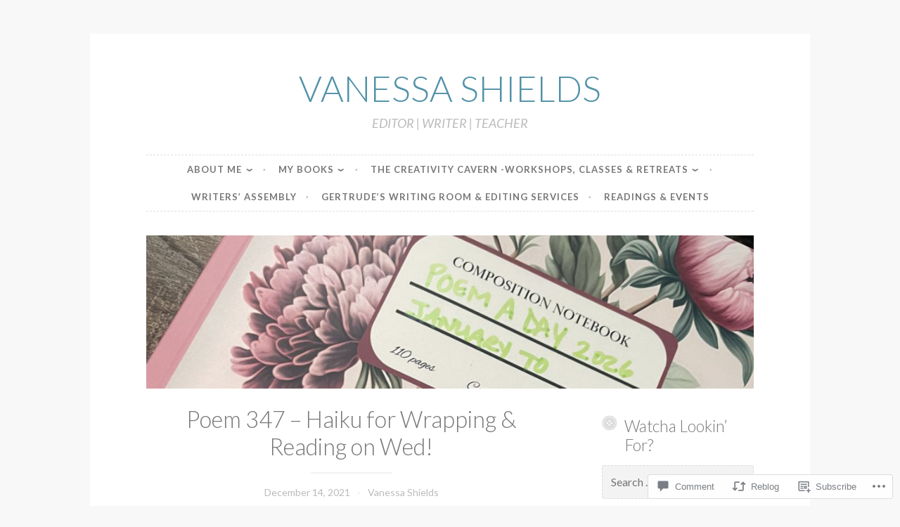

--- FILE ---
content_type: text/html; charset=UTF-8
request_url: https://vanessashields.com/2021/12/14/poem-347-haiku-for-wrapping-reading-on-wed/
body_size: 33047
content:
<!DOCTYPE html>
<html lang="en">
<head>
<meta charset="UTF-8">
<meta name="viewport" content="width=device-width, initial-scale=1">
<link rel="profile" href="http://gmpg.org/xfn/11">

<title>Poem 347 &#8211; Haiku for Wrapping &amp; Reading on Wed! &#8211; VANESSA SHIELDS</title>
<script type="text/javascript">
  WebFontConfig = {"google":{"families":["Lato:300:latin,latin-ext","Lato:r,i,b,bi:latin,latin-ext"]},"api_url":"https:\/\/fonts-api.wp.com\/css"};
  (function() {
    var wf = document.createElement('script');
    wf.src = '/wp-content/plugins/custom-fonts/js/webfont.js';
    wf.type = 'text/javascript';
    wf.async = 'true';
    var s = document.getElementsByTagName('script')[0];
    s.parentNode.insertBefore(wf, s);
	})();
</script><style id="jetpack-custom-fonts-css">.wf-active body, .wf-active button, .wf-active input, .wf-active select, .wf-active textarea{font-family:"Lato",sans-serif}.wf-active pre{font-family:"Lato",sans-serif}.wf-active code, .wf-active kbd, .wf-active tt, .wf-active var{font-family:"Lato",sans-serif}.wf-active blockquote, .wf-active q{font-family:"Lato",sans-serif}.wf-active .comment-navigation, .wf-active .post-navigation, .wf-active .posts-navigation{font-family:"Lato",sans-serif}.wf-active .comment-navigation .meta-nav, .wf-active .post-navigation .meta-nav, .wf-active .posts-navigation .meta-nav{font-family:"Lato",sans-serif}.wf-active .widget_rss cite{font-family:"Lato",sans-serif}.wf-active .site-description{font-family:"Lato",sans-serif}.wf-active a.more-link{font-family:"Lato",sans-serif}.wf-active .comment-meta .comment-author .fn{font-family:"Lato",sans-serif}.wf-active .wp-caption-text{font-family:"Lato",sans-serif}.wf-active h1, .wf-active h2, .wf-active h3, .wf-active h4, .wf-active h5, .wf-active h6{font-family:"Lato",sans-serif;font-style:normal;font-weight:300}.wf-active .widget-title{font-style:normal;font-size:1.625em;font-weight:300}.wf-active .rating-msg{font-size:23.4px;font-style:normal;font-weight:300}.wf-active .site-title{font-style:normal;font-weight:300;font-family:"Lato",sans-serif}@media only screen and (min-width: 40.063em){.wf-active .site-title{font-size:3.9676em;font-style:normal;font-weight:300}}.wf-active h1{font-style:normal;font-size:3.9676em;font-weight:300}.wf-active h2, .wf-active .site-title{font-size:3.1733em;font-style:normal;font-weight:300}@media only screen and (min-width: 40.063em){.wf-active .entry-title{font-size:2.5389em;font-style:normal;font-weight:300}}.wf-active h3{font-size:2.5935em;font-style:normal;font-weight:300}.wf-active .entry-title, .wf-active h4{font-size:2.0319em;font-style:normal;font-weight:300}.wf-active h5{font-size:1.625em;font-style:normal;font-weight:300}.wf-active h6{font-size:1.3em;font-style:normal;font-weight:300}.wf-active .page-title{font-size:2.0319em;font-style:normal;font-weight:300}</style>
<meta name='robots' content='max-image-preview:large' />

<!-- Async WordPress.com Remote Login -->
<script id="wpcom_remote_login_js">
var wpcom_remote_login_extra_auth = '';
function wpcom_remote_login_remove_dom_node_id( element_id ) {
	var dom_node = document.getElementById( element_id );
	if ( dom_node ) { dom_node.parentNode.removeChild( dom_node ); }
}
function wpcom_remote_login_remove_dom_node_classes( class_name ) {
	var dom_nodes = document.querySelectorAll( '.' + class_name );
	for ( var i = 0; i < dom_nodes.length; i++ ) {
		dom_nodes[ i ].parentNode.removeChild( dom_nodes[ i ] );
	}
}
function wpcom_remote_login_final_cleanup() {
	wpcom_remote_login_remove_dom_node_classes( "wpcom_remote_login_msg" );
	wpcom_remote_login_remove_dom_node_id( "wpcom_remote_login_key" );
	wpcom_remote_login_remove_dom_node_id( "wpcom_remote_login_validate" );
	wpcom_remote_login_remove_dom_node_id( "wpcom_remote_login_js" );
	wpcom_remote_login_remove_dom_node_id( "wpcom_request_access_iframe" );
	wpcom_remote_login_remove_dom_node_id( "wpcom_request_access_styles" );
}

// Watch for messages back from the remote login
window.addEventListener( "message", function( e ) {
	if ( e.origin === "https://r-login.wordpress.com" ) {
		var data = {};
		try {
			data = JSON.parse( e.data );
		} catch( e ) {
			wpcom_remote_login_final_cleanup();
			return;
		}

		if ( data.msg === 'LOGIN' ) {
			// Clean up the login check iframe
			wpcom_remote_login_remove_dom_node_id( "wpcom_remote_login_key" );

			var id_regex = new RegExp( /^[0-9]+$/ );
			var token_regex = new RegExp( /^.*|.*|.*$/ );
			if (
				token_regex.test( data.token )
				&& id_regex.test( data.wpcomid )
			) {
				// We have everything we need to ask for a login
				var script = document.createElement( "script" );
				script.setAttribute( "id", "wpcom_remote_login_validate" );
				script.src = '/remote-login.php?wpcom_remote_login=validate'
					+ '&wpcomid=' + data.wpcomid
					+ '&token=' + encodeURIComponent( data.token )
					+ '&host=' + window.location.protocol
					+ '//' + window.location.hostname
					+ '&postid=12175'
					+ '&is_singular=1';
				document.body.appendChild( script );
			}

			return;
		}

		// Safari ITP, not logged in, so redirect
		if ( data.msg === 'LOGIN-REDIRECT' ) {
			window.location = 'https://wordpress.com/log-in?redirect_to=' + window.location.href;
			return;
		}

		// Safari ITP, storage access failed, remove the request
		if ( data.msg === 'LOGIN-REMOVE' ) {
			var css_zap = 'html { -webkit-transition: margin-top 1s; transition: margin-top 1s; } /* 9001 */ html { margin-top: 0 !important; } * html body { margin-top: 0 !important; } @media screen and ( max-width: 782px ) { html { margin-top: 0 !important; } * html body { margin-top: 0 !important; } }';
			var style_zap = document.createElement( 'style' );
			style_zap.type = 'text/css';
			style_zap.appendChild( document.createTextNode( css_zap ) );
			document.body.appendChild( style_zap );

			var e = document.getElementById( 'wpcom_request_access_iframe' );
			e.parentNode.removeChild( e );

			document.cookie = 'wordpress_com_login_access=denied; path=/; max-age=31536000';

			return;
		}

		// Safari ITP
		if ( data.msg === 'REQUEST_ACCESS' ) {
			console.log( 'request access: safari' );

			// Check ITP iframe enable/disable knob
			if ( wpcom_remote_login_extra_auth !== 'safari_itp_iframe' ) {
				return;
			}

			// If we are in a "private window" there is no ITP.
			var private_window = false;
			try {
				var opendb = window.openDatabase( null, null, null, null );
			} catch( e ) {
				private_window = true;
			}

			if ( private_window ) {
				console.log( 'private window' );
				return;
			}

			var iframe = document.createElement( 'iframe' );
			iframe.id = 'wpcom_request_access_iframe';
			iframe.setAttribute( 'scrolling', 'no' );
			iframe.setAttribute( 'sandbox', 'allow-storage-access-by-user-activation allow-scripts allow-same-origin allow-top-navigation-by-user-activation' );
			iframe.src = 'https://r-login.wordpress.com/remote-login.php?wpcom_remote_login=request_access&origin=' + encodeURIComponent( data.origin ) + '&wpcomid=' + encodeURIComponent( data.wpcomid );

			var css = 'html { -webkit-transition: margin-top 1s; transition: margin-top 1s; } /* 9001 */ html { margin-top: 46px !important; } * html body { margin-top: 46px !important; } @media screen and ( max-width: 660px ) { html { margin-top: 71px !important; } * html body { margin-top: 71px !important; } #wpcom_request_access_iframe { display: block; height: 71px !important; } } #wpcom_request_access_iframe { border: 0px; height: 46px; position: fixed; top: 0; left: 0; width: 100%; min-width: 100%; z-index: 99999; background: #23282d; } ';

			var style = document.createElement( 'style' );
			style.type = 'text/css';
			style.id = 'wpcom_request_access_styles';
			style.appendChild( document.createTextNode( css ) );
			document.body.appendChild( style );

			document.body.appendChild( iframe );
		}

		if ( data.msg === 'DONE' ) {
			wpcom_remote_login_final_cleanup();
		}
	}
}, false );

// Inject the remote login iframe after the page has had a chance to load
// more critical resources
window.addEventListener( "DOMContentLoaded", function( e ) {
	var iframe = document.createElement( "iframe" );
	iframe.style.display = "none";
	iframe.setAttribute( "scrolling", "no" );
	iframe.setAttribute( "id", "wpcom_remote_login_key" );
	iframe.src = "https://r-login.wordpress.com/remote-login.php"
		+ "?wpcom_remote_login=key"
		+ "&origin=aHR0cHM6Ly92YW5lc3Nhc2hpZWxkcy5jb20%3D"
		+ "&wpcomid=101874620"
		+ "&time=" + Math.floor( Date.now() / 1000 );
	document.body.appendChild( iframe );
}, false );
</script>
<link rel='dns-prefetch' href='//s0.wp.com' />
<link rel='dns-prefetch' href='//widgets.wp.com' />
<link rel='dns-prefetch' href='//wordpress.com' />
<link rel="alternate" type="application/rss+xml" title="VANESSA SHIELDS &raquo; Feed" href="https://vanessashields.com/feed/" />
<link rel="alternate" type="application/rss+xml" title="VANESSA SHIELDS &raquo; Comments Feed" href="https://vanessashields.com/comments/feed/" />
<link rel="alternate" type="application/rss+xml" title="VANESSA SHIELDS &raquo; Poem 347 &#8211; Haiku for Wrapping &amp; Reading on&nbsp;Wed! Comments Feed" href="https://vanessashields.com/2021/12/14/poem-347-haiku-for-wrapping-reading-on-wed/feed/" />
	<script type="text/javascript">
		/* <![CDATA[ */
		function addLoadEvent(func) {
			var oldonload = window.onload;
			if (typeof window.onload != 'function') {
				window.onload = func;
			} else {
				window.onload = function () {
					oldonload();
					func();
				}
			}
		}
		/* ]]> */
	</script>
	<link crossorigin='anonymous' rel='stylesheet' id='all-css-0-1' href='/_static/??-eJxtzEkKgDAMQNELWYNjcSGeRdog1Q7BpHh9UQRBXD74fDhImRQFo0DIinxeXGRYUWg222PgHCEkmz0y7OhnQasosXxUGuYC/o/ebfh+b135FMZKd02th77t1hMpiDR+&cssminify=yes' type='text/css' media='all' />
<style id='wp-emoji-styles-inline-css'>

	img.wp-smiley, img.emoji {
		display: inline !important;
		border: none !important;
		box-shadow: none !important;
		height: 1em !important;
		width: 1em !important;
		margin: 0 0.07em !important;
		vertical-align: -0.1em !important;
		background: none !important;
		padding: 0 !important;
	}
/*# sourceURL=wp-emoji-styles-inline-css */
</style>
<link crossorigin='anonymous' rel='stylesheet' id='all-css-2-1' href='/wp-content/plugins/gutenberg-core/v22.4.2/build/styles/block-library/style.min.css?m=1769608164i&cssminify=yes' type='text/css' media='all' />
<style id='wp-block-library-inline-css'>
.has-text-align-justify {
	text-align:justify;
}
.has-text-align-justify{text-align:justify;}

/*# sourceURL=wp-block-library-inline-css */
</style><style id='wp-block-separator-inline-css'>
@charset "UTF-8";.wp-block-separator{border:none;border-top:2px solid}:root :where(.wp-block-separator.is-style-dots){height:auto;line-height:1;text-align:center}:root :where(.wp-block-separator.is-style-dots):before{color:currentColor;content:"···";font-family:serif;font-size:1.5em;letter-spacing:2em;padding-left:2em}.wp-block-separator.is-style-dots{background:none!important;border:none!important}
/*# sourceURL=https://s0.wp.com/wp-content/plugins/gutenberg-core/v22.4.2/build/styles/block-library/separator/style.min.css */
</style>
<style id='wp-block-image-inline-css'>
.wp-block-image>a,.wp-block-image>figure>a{display:inline-block}.wp-block-image img{box-sizing:border-box;height:auto;max-width:100%;vertical-align:bottom}@media not (prefers-reduced-motion){.wp-block-image img.hide{visibility:hidden}.wp-block-image img.show{animation:show-content-image .4s}}.wp-block-image[style*=border-radius] img,.wp-block-image[style*=border-radius]>a{border-radius:inherit}.wp-block-image.has-custom-border img{box-sizing:border-box}.wp-block-image.aligncenter{text-align:center}.wp-block-image.alignfull>a,.wp-block-image.alignwide>a{width:100%}.wp-block-image.alignfull img,.wp-block-image.alignwide img{height:auto;width:100%}.wp-block-image .aligncenter,.wp-block-image .alignleft,.wp-block-image .alignright,.wp-block-image.aligncenter,.wp-block-image.alignleft,.wp-block-image.alignright{display:table}.wp-block-image .aligncenter>figcaption,.wp-block-image .alignleft>figcaption,.wp-block-image .alignright>figcaption,.wp-block-image.aligncenter>figcaption,.wp-block-image.alignleft>figcaption,.wp-block-image.alignright>figcaption{caption-side:bottom;display:table-caption}.wp-block-image .alignleft{float:left;margin:.5em 1em .5em 0}.wp-block-image .alignright{float:right;margin:.5em 0 .5em 1em}.wp-block-image .aligncenter{margin-left:auto;margin-right:auto}.wp-block-image :where(figcaption){margin-bottom:1em;margin-top:.5em}.wp-block-image.is-style-circle-mask img{border-radius:9999px}@supports ((-webkit-mask-image:none) or (mask-image:none)) or (-webkit-mask-image:none){.wp-block-image.is-style-circle-mask img{border-radius:0;-webkit-mask-image:url('data:image/svg+xml;utf8,<svg viewBox="0 0 100 100" xmlns="http://www.w3.org/2000/svg"><circle cx="50" cy="50" r="50"/></svg>');mask-image:url('data:image/svg+xml;utf8,<svg viewBox="0 0 100 100" xmlns="http://www.w3.org/2000/svg"><circle cx="50" cy="50" r="50"/></svg>');mask-mode:alpha;-webkit-mask-position:center;mask-position:center;-webkit-mask-repeat:no-repeat;mask-repeat:no-repeat;-webkit-mask-size:contain;mask-size:contain}}:root :where(.wp-block-image.is-style-rounded img,.wp-block-image .is-style-rounded img){border-radius:9999px}.wp-block-image figure{margin:0}.wp-lightbox-container{display:flex;flex-direction:column;position:relative}.wp-lightbox-container img{cursor:zoom-in}.wp-lightbox-container img:hover+button{opacity:1}.wp-lightbox-container button{align-items:center;backdrop-filter:blur(16px) saturate(180%);background-color:#5a5a5a40;border:none;border-radius:4px;cursor:zoom-in;display:flex;height:20px;justify-content:center;opacity:0;padding:0;position:absolute;right:16px;text-align:center;top:16px;width:20px;z-index:100}@media not (prefers-reduced-motion){.wp-lightbox-container button{transition:opacity .2s ease}}.wp-lightbox-container button:focus-visible{outline:3px auto #5a5a5a40;outline:3px auto -webkit-focus-ring-color;outline-offset:3px}.wp-lightbox-container button:hover{cursor:pointer;opacity:1}.wp-lightbox-container button:focus{opacity:1}.wp-lightbox-container button:focus,.wp-lightbox-container button:hover,.wp-lightbox-container button:not(:hover):not(:active):not(.has-background){background-color:#5a5a5a40;border:none}.wp-lightbox-overlay{box-sizing:border-box;cursor:zoom-out;height:100vh;left:0;overflow:hidden;position:fixed;top:0;visibility:hidden;width:100%;z-index:100000}.wp-lightbox-overlay .close-button{align-items:center;cursor:pointer;display:flex;justify-content:center;min-height:40px;min-width:40px;padding:0;position:absolute;right:calc(env(safe-area-inset-right) + 16px);top:calc(env(safe-area-inset-top) + 16px);z-index:5000000}.wp-lightbox-overlay .close-button:focus,.wp-lightbox-overlay .close-button:hover,.wp-lightbox-overlay .close-button:not(:hover):not(:active):not(.has-background){background:none;border:none}.wp-lightbox-overlay .lightbox-image-container{height:var(--wp--lightbox-container-height);left:50%;overflow:hidden;position:absolute;top:50%;transform:translate(-50%,-50%);transform-origin:top left;width:var(--wp--lightbox-container-width);z-index:9999999999}.wp-lightbox-overlay .wp-block-image{align-items:center;box-sizing:border-box;display:flex;height:100%;justify-content:center;margin:0;position:relative;transform-origin:0 0;width:100%;z-index:3000000}.wp-lightbox-overlay .wp-block-image img{height:var(--wp--lightbox-image-height);min-height:var(--wp--lightbox-image-height);min-width:var(--wp--lightbox-image-width);width:var(--wp--lightbox-image-width)}.wp-lightbox-overlay .wp-block-image figcaption{display:none}.wp-lightbox-overlay button{background:none;border:none}.wp-lightbox-overlay .scrim{background-color:#fff;height:100%;opacity:.9;position:absolute;width:100%;z-index:2000000}.wp-lightbox-overlay.active{visibility:visible}@media not (prefers-reduced-motion){.wp-lightbox-overlay.active{animation:turn-on-visibility .25s both}.wp-lightbox-overlay.active img{animation:turn-on-visibility .35s both}.wp-lightbox-overlay.show-closing-animation:not(.active){animation:turn-off-visibility .35s both}.wp-lightbox-overlay.show-closing-animation:not(.active) img{animation:turn-off-visibility .25s both}.wp-lightbox-overlay.zoom.active{animation:none;opacity:1;visibility:visible}.wp-lightbox-overlay.zoom.active .lightbox-image-container{animation:lightbox-zoom-in .4s}.wp-lightbox-overlay.zoom.active .lightbox-image-container img{animation:none}.wp-lightbox-overlay.zoom.active .scrim{animation:turn-on-visibility .4s forwards}.wp-lightbox-overlay.zoom.show-closing-animation:not(.active){animation:none}.wp-lightbox-overlay.zoom.show-closing-animation:not(.active) .lightbox-image-container{animation:lightbox-zoom-out .4s}.wp-lightbox-overlay.zoom.show-closing-animation:not(.active) .lightbox-image-container img{animation:none}.wp-lightbox-overlay.zoom.show-closing-animation:not(.active) .scrim{animation:turn-off-visibility .4s forwards}}@keyframes show-content-image{0%{visibility:hidden}99%{visibility:hidden}to{visibility:visible}}@keyframes turn-on-visibility{0%{opacity:0}to{opacity:1}}@keyframes turn-off-visibility{0%{opacity:1;visibility:visible}99%{opacity:0;visibility:visible}to{opacity:0;visibility:hidden}}@keyframes lightbox-zoom-in{0%{transform:translate(calc((-100vw + var(--wp--lightbox-scrollbar-width))/2 + var(--wp--lightbox-initial-left-position)),calc(-50vh + var(--wp--lightbox-initial-top-position))) scale(var(--wp--lightbox-scale))}to{transform:translate(-50%,-50%) scale(1)}}@keyframes lightbox-zoom-out{0%{transform:translate(-50%,-50%) scale(1);visibility:visible}99%{visibility:visible}to{transform:translate(calc((-100vw + var(--wp--lightbox-scrollbar-width))/2 + var(--wp--lightbox-initial-left-position)),calc(-50vh + var(--wp--lightbox-initial-top-position))) scale(var(--wp--lightbox-scale));visibility:hidden}}
/*# sourceURL=https://s0.wp.com/wp-content/plugins/gutenberg-core/v22.4.2/build/styles/block-library/image/style.min.css */
</style>
<style id='wp-block-media-text-inline-css'>
.wp-block-media-text{box-sizing:border-box;direction:ltr;display:grid;grid-template-columns:50% 1fr;grid-template-rows:auto}.wp-block-media-text.has-media-on-the-right{grid-template-columns:1fr 50%}.wp-block-media-text.is-vertically-aligned-top>.wp-block-media-text__content,.wp-block-media-text.is-vertically-aligned-top>.wp-block-media-text__media{align-self:start}.wp-block-media-text.is-vertically-aligned-center>.wp-block-media-text__content,.wp-block-media-text.is-vertically-aligned-center>.wp-block-media-text__media,.wp-block-media-text>.wp-block-media-text__content,.wp-block-media-text>.wp-block-media-text__media{align-self:center}.wp-block-media-text.is-vertically-aligned-bottom>.wp-block-media-text__content,.wp-block-media-text.is-vertically-aligned-bottom>.wp-block-media-text__media{align-self:end}.wp-block-media-text>.wp-block-media-text__media{grid-column:1;grid-row:1;margin:0}.wp-block-media-text>.wp-block-media-text__content{direction:ltr;grid-column:2;grid-row:1;padding:0 8%;word-break:break-word}.wp-block-media-text.has-media-on-the-right>.wp-block-media-text__media{grid-column:2;grid-row:1}.wp-block-media-text.has-media-on-the-right>.wp-block-media-text__content{grid-column:1;grid-row:1}.wp-block-media-text__media a{display:block}.wp-block-media-text__media img,.wp-block-media-text__media video{height:auto;max-width:unset;vertical-align:middle;width:100%}.wp-block-media-text.is-image-fill>.wp-block-media-text__media{background-size:cover;height:100%;min-height:250px}.wp-block-media-text.is-image-fill>.wp-block-media-text__media>a{display:block;height:100%}.wp-block-media-text.is-image-fill>.wp-block-media-text__media img{clip:rect(0,0,0,0);border:0;height:1px;margin:-1px;overflow:hidden;padding:0;position:absolute;width:1px}.wp-block-media-text.is-image-fill-element>.wp-block-media-text__media{height:100%;min-height:250px}.wp-block-media-text.is-image-fill-element>.wp-block-media-text__media>a{display:block;height:100%}.wp-block-media-text.is-image-fill-element>.wp-block-media-text__media img{height:100%;object-fit:cover;width:100%}@media (max-width:600px){.wp-block-media-text.is-stacked-on-mobile{grid-template-columns:100%!important}.wp-block-media-text.is-stacked-on-mobile>.wp-block-media-text__media{grid-column:1;grid-row:1}.wp-block-media-text.is-stacked-on-mobile>.wp-block-media-text__content{grid-column:1;grid-row:2}}
/*# sourceURL=https://s0.wp.com/wp-content/plugins/gutenberg-core/v22.4.2/build/styles/block-library/media-text/style.min.css */
</style>
<style id='wp-block-paragraph-inline-css'>
.is-small-text{font-size:.875em}.is-regular-text{font-size:1em}.is-large-text{font-size:2.25em}.is-larger-text{font-size:3em}.has-drop-cap:not(:focus):first-letter{float:left;font-size:8.4em;font-style:normal;font-weight:100;line-height:.68;margin:.05em .1em 0 0;text-transform:uppercase}body.rtl .has-drop-cap:not(:focus):first-letter{float:none;margin-left:.1em}p.has-drop-cap.has-background{overflow:hidden}:root :where(p.has-background){padding:1.25em 2.375em}:where(p.has-text-color:not(.has-link-color)) a{color:inherit}p.has-text-align-left[style*="writing-mode:vertical-lr"],p.has-text-align-right[style*="writing-mode:vertical-rl"]{rotate:180deg}
/*# sourceURL=https://s0.wp.com/wp-content/plugins/gutenberg-core/v22.4.2/build/styles/block-library/paragraph/style.min.css */
</style>
<style id='global-styles-inline-css'>
:root{--wp--preset--aspect-ratio--square: 1;--wp--preset--aspect-ratio--4-3: 4/3;--wp--preset--aspect-ratio--3-4: 3/4;--wp--preset--aspect-ratio--3-2: 3/2;--wp--preset--aspect-ratio--2-3: 2/3;--wp--preset--aspect-ratio--16-9: 16/9;--wp--preset--aspect-ratio--9-16: 9/16;--wp--preset--color--black: #000000;--wp--preset--color--cyan-bluish-gray: #abb8c3;--wp--preset--color--white: #ffffff;--wp--preset--color--pale-pink: #f78da7;--wp--preset--color--vivid-red: #cf2e2e;--wp--preset--color--luminous-vivid-orange: #ff6900;--wp--preset--color--luminous-vivid-amber: #fcb900;--wp--preset--color--light-green-cyan: #7bdcb5;--wp--preset--color--vivid-green-cyan: #00d084;--wp--preset--color--pale-cyan-blue: #8ed1fc;--wp--preset--color--vivid-cyan-blue: #0693e3;--wp--preset--color--vivid-purple: #9b51e0;--wp--preset--gradient--vivid-cyan-blue-to-vivid-purple: linear-gradient(135deg,rgb(6,147,227) 0%,rgb(155,81,224) 100%);--wp--preset--gradient--light-green-cyan-to-vivid-green-cyan: linear-gradient(135deg,rgb(122,220,180) 0%,rgb(0,208,130) 100%);--wp--preset--gradient--luminous-vivid-amber-to-luminous-vivid-orange: linear-gradient(135deg,rgb(252,185,0) 0%,rgb(255,105,0) 100%);--wp--preset--gradient--luminous-vivid-orange-to-vivid-red: linear-gradient(135deg,rgb(255,105,0) 0%,rgb(207,46,46) 100%);--wp--preset--gradient--very-light-gray-to-cyan-bluish-gray: linear-gradient(135deg,rgb(238,238,238) 0%,rgb(169,184,195) 100%);--wp--preset--gradient--cool-to-warm-spectrum: linear-gradient(135deg,rgb(74,234,220) 0%,rgb(151,120,209) 20%,rgb(207,42,186) 40%,rgb(238,44,130) 60%,rgb(251,105,98) 80%,rgb(254,248,76) 100%);--wp--preset--gradient--blush-light-purple: linear-gradient(135deg,rgb(255,206,236) 0%,rgb(152,150,240) 100%);--wp--preset--gradient--blush-bordeaux: linear-gradient(135deg,rgb(254,205,165) 0%,rgb(254,45,45) 50%,rgb(107,0,62) 100%);--wp--preset--gradient--luminous-dusk: linear-gradient(135deg,rgb(255,203,112) 0%,rgb(199,81,192) 50%,rgb(65,88,208) 100%);--wp--preset--gradient--pale-ocean: linear-gradient(135deg,rgb(255,245,203) 0%,rgb(182,227,212) 50%,rgb(51,167,181) 100%);--wp--preset--gradient--electric-grass: linear-gradient(135deg,rgb(202,248,128) 0%,rgb(113,206,126) 100%);--wp--preset--gradient--midnight: linear-gradient(135deg,rgb(2,3,129) 0%,rgb(40,116,252) 100%);--wp--preset--font-size--small: 13px;--wp--preset--font-size--medium: 20px;--wp--preset--font-size--large: 36px;--wp--preset--font-size--x-large: 42px;--wp--preset--font-family--albert-sans: 'Albert Sans', sans-serif;--wp--preset--font-family--alegreya: Alegreya, serif;--wp--preset--font-family--arvo: Arvo, serif;--wp--preset--font-family--bodoni-moda: 'Bodoni Moda', serif;--wp--preset--font-family--bricolage-grotesque: 'Bricolage Grotesque', sans-serif;--wp--preset--font-family--cabin: Cabin, sans-serif;--wp--preset--font-family--chivo: Chivo, sans-serif;--wp--preset--font-family--commissioner: Commissioner, sans-serif;--wp--preset--font-family--cormorant: Cormorant, serif;--wp--preset--font-family--courier-prime: 'Courier Prime', monospace;--wp--preset--font-family--crimson-pro: 'Crimson Pro', serif;--wp--preset--font-family--dm-mono: 'DM Mono', monospace;--wp--preset--font-family--dm-sans: 'DM Sans', sans-serif;--wp--preset--font-family--dm-serif-display: 'DM Serif Display', serif;--wp--preset--font-family--domine: Domine, serif;--wp--preset--font-family--eb-garamond: 'EB Garamond', serif;--wp--preset--font-family--epilogue: Epilogue, sans-serif;--wp--preset--font-family--fahkwang: Fahkwang, sans-serif;--wp--preset--font-family--figtree: Figtree, sans-serif;--wp--preset--font-family--fira-sans: 'Fira Sans', sans-serif;--wp--preset--font-family--fjalla-one: 'Fjalla One', sans-serif;--wp--preset--font-family--fraunces: Fraunces, serif;--wp--preset--font-family--gabarito: Gabarito, system-ui;--wp--preset--font-family--ibm-plex-mono: 'IBM Plex Mono', monospace;--wp--preset--font-family--ibm-plex-sans: 'IBM Plex Sans', sans-serif;--wp--preset--font-family--ibarra-real-nova: 'Ibarra Real Nova', serif;--wp--preset--font-family--instrument-serif: 'Instrument Serif', serif;--wp--preset--font-family--inter: Inter, sans-serif;--wp--preset--font-family--josefin-sans: 'Josefin Sans', sans-serif;--wp--preset--font-family--jost: Jost, sans-serif;--wp--preset--font-family--libre-baskerville: 'Libre Baskerville', serif;--wp--preset--font-family--libre-franklin: 'Libre Franklin', sans-serif;--wp--preset--font-family--literata: Literata, serif;--wp--preset--font-family--lora: Lora, serif;--wp--preset--font-family--merriweather: Merriweather, serif;--wp--preset--font-family--montserrat: Montserrat, sans-serif;--wp--preset--font-family--newsreader: Newsreader, serif;--wp--preset--font-family--noto-sans-mono: 'Noto Sans Mono', sans-serif;--wp--preset--font-family--nunito: Nunito, sans-serif;--wp--preset--font-family--open-sans: 'Open Sans', sans-serif;--wp--preset--font-family--overpass: Overpass, sans-serif;--wp--preset--font-family--pt-serif: 'PT Serif', serif;--wp--preset--font-family--petrona: Petrona, serif;--wp--preset--font-family--piazzolla: Piazzolla, serif;--wp--preset--font-family--playfair-display: 'Playfair Display', serif;--wp--preset--font-family--plus-jakarta-sans: 'Plus Jakarta Sans', sans-serif;--wp--preset--font-family--poppins: Poppins, sans-serif;--wp--preset--font-family--raleway: Raleway, sans-serif;--wp--preset--font-family--roboto: Roboto, sans-serif;--wp--preset--font-family--roboto-slab: 'Roboto Slab', serif;--wp--preset--font-family--rubik: Rubik, sans-serif;--wp--preset--font-family--rufina: Rufina, serif;--wp--preset--font-family--sora: Sora, sans-serif;--wp--preset--font-family--source-sans-3: 'Source Sans 3', sans-serif;--wp--preset--font-family--source-serif-4: 'Source Serif 4', serif;--wp--preset--font-family--space-mono: 'Space Mono', monospace;--wp--preset--font-family--syne: Syne, sans-serif;--wp--preset--font-family--texturina: Texturina, serif;--wp--preset--font-family--urbanist: Urbanist, sans-serif;--wp--preset--font-family--work-sans: 'Work Sans', sans-serif;--wp--preset--spacing--20: 0.44rem;--wp--preset--spacing--30: 0.67rem;--wp--preset--spacing--40: 1rem;--wp--preset--spacing--50: 1.5rem;--wp--preset--spacing--60: 2.25rem;--wp--preset--spacing--70: 3.38rem;--wp--preset--spacing--80: 5.06rem;--wp--preset--shadow--natural: 6px 6px 9px rgba(0, 0, 0, 0.2);--wp--preset--shadow--deep: 12px 12px 50px rgba(0, 0, 0, 0.4);--wp--preset--shadow--sharp: 6px 6px 0px rgba(0, 0, 0, 0.2);--wp--preset--shadow--outlined: 6px 6px 0px -3px rgb(255, 255, 255), 6px 6px rgb(0, 0, 0);--wp--preset--shadow--crisp: 6px 6px 0px rgb(0, 0, 0);}:where(body) { margin: 0; }:where(.is-layout-flex){gap: 0.5em;}:where(.is-layout-grid){gap: 0.5em;}body .is-layout-flex{display: flex;}.is-layout-flex{flex-wrap: wrap;align-items: center;}.is-layout-flex > :is(*, div){margin: 0;}body .is-layout-grid{display: grid;}.is-layout-grid > :is(*, div){margin: 0;}body{padding-top: 0px;padding-right: 0px;padding-bottom: 0px;padding-left: 0px;}:root :where(.wp-element-button, .wp-block-button__link){background-color: #32373c;border-width: 0;color: #fff;font-family: inherit;font-size: inherit;font-style: inherit;font-weight: inherit;letter-spacing: inherit;line-height: inherit;padding-top: calc(0.667em + 2px);padding-right: calc(1.333em + 2px);padding-bottom: calc(0.667em + 2px);padding-left: calc(1.333em + 2px);text-decoration: none;text-transform: inherit;}.has-black-color{color: var(--wp--preset--color--black) !important;}.has-cyan-bluish-gray-color{color: var(--wp--preset--color--cyan-bluish-gray) !important;}.has-white-color{color: var(--wp--preset--color--white) !important;}.has-pale-pink-color{color: var(--wp--preset--color--pale-pink) !important;}.has-vivid-red-color{color: var(--wp--preset--color--vivid-red) !important;}.has-luminous-vivid-orange-color{color: var(--wp--preset--color--luminous-vivid-orange) !important;}.has-luminous-vivid-amber-color{color: var(--wp--preset--color--luminous-vivid-amber) !important;}.has-light-green-cyan-color{color: var(--wp--preset--color--light-green-cyan) !important;}.has-vivid-green-cyan-color{color: var(--wp--preset--color--vivid-green-cyan) !important;}.has-pale-cyan-blue-color{color: var(--wp--preset--color--pale-cyan-blue) !important;}.has-vivid-cyan-blue-color{color: var(--wp--preset--color--vivid-cyan-blue) !important;}.has-vivid-purple-color{color: var(--wp--preset--color--vivid-purple) !important;}.has-black-background-color{background-color: var(--wp--preset--color--black) !important;}.has-cyan-bluish-gray-background-color{background-color: var(--wp--preset--color--cyan-bluish-gray) !important;}.has-white-background-color{background-color: var(--wp--preset--color--white) !important;}.has-pale-pink-background-color{background-color: var(--wp--preset--color--pale-pink) !important;}.has-vivid-red-background-color{background-color: var(--wp--preset--color--vivid-red) !important;}.has-luminous-vivid-orange-background-color{background-color: var(--wp--preset--color--luminous-vivid-orange) !important;}.has-luminous-vivid-amber-background-color{background-color: var(--wp--preset--color--luminous-vivid-amber) !important;}.has-light-green-cyan-background-color{background-color: var(--wp--preset--color--light-green-cyan) !important;}.has-vivid-green-cyan-background-color{background-color: var(--wp--preset--color--vivid-green-cyan) !important;}.has-pale-cyan-blue-background-color{background-color: var(--wp--preset--color--pale-cyan-blue) !important;}.has-vivid-cyan-blue-background-color{background-color: var(--wp--preset--color--vivid-cyan-blue) !important;}.has-vivid-purple-background-color{background-color: var(--wp--preset--color--vivid-purple) !important;}.has-black-border-color{border-color: var(--wp--preset--color--black) !important;}.has-cyan-bluish-gray-border-color{border-color: var(--wp--preset--color--cyan-bluish-gray) !important;}.has-white-border-color{border-color: var(--wp--preset--color--white) !important;}.has-pale-pink-border-color{border-color: var(--wp--preset--color--pale-pink) !important;}.has-vivid-red-border-color{border-color: var(--wp--preset--color--vivid-red) !important;}.has-luminous-vivid-orange-border-color{border-color: var(--wp--preset--color--luminous-vivid-orange) !important;}.has-luminous-vivid-amber-border-color{border-color: var(--wp--preset--color--luminous-vivid-amber) !important;}.has-light-green-cyan-border-color{border-color: var(--wp--preset--color--light-green-cyan) !important;}.has-vivid-green-cyan-border-color{border-color: var(--wp--preset--color--vivid-green-cyan) !important;}.has-pale-cyan-blue-border-color{border-color: var(--wp--preset--color--pale-cyan-blue) !important;}.has-vivid-cyan-blue-border-color{border-color: var(--wp--preset--color--vivid-cyan-blue) !important;}.has-vivid-purple-border-color{border-color: var(--wp--preset--color--vivid-purple) !important;}.has-vivid-cyan-blue-to-vivid-purple-gradient-background{background: var(--wp--preset--gradient--vivid-cyan-blue-to-vivid-purple) !important;}.has-light-green-cyan-to-vivid-green-cyan-gradient-background{background: var(--wp--preset--gradient--light-green-cyan-to-vivid-green-cyan) !important;}.has-luminous-vivid-amber-to-luminous-vivid-orange-gradient-background{background: var(--wp--preset--gradient--luminous-vivid-amber-to-luminous-vivid-orange) !important;}.has-luminous-vivid-orange-to-vivid-red-gradient-background{background: var(--wp--preset--gradient--luminous-vivid-orange-to-vivid-red) !important;}.has-very-light-gray-to-cyan-bluish-gray-gradient-background{background: var(--wp--preset--gradient--very-light-gray-to-cyan-bluish-gray) !important;}.has-cool-to-warm-spectrum-gradient-background{background: var(--wp--preset--gradient--cool-to-warm-spectrum) !important;}.has-blush-light-purple-gradient-background{background: var(--wp--preset--gradient--blush-light-purple) !important;}.has-blush-bordeaux-gradient-background{background: var(--wp--preset--gradient--blush-bordeaux) !important;}.has-luminous-dusk-gradient-background{background: var(--wp--preset--gradient--luminous-dusk) !important;}.has-pale-ocean-gradient-background{background: var(--wp--preset--gradient--pale-ocean) !important;}.has-electric-grass-gradient-background{background: var(--wp--preset--gradient--electric-grass) !important;}.has-midnight-gradient-background{background: var(--wp--preset--gradient--midnight) !important;}.has-small-font-size{font-size: var(--wp--preset--font-size--small) !important;}.has-medium-font-size{font-size: var(--wp--preset--font-size--medium) !important;}.has-large-font-size{font-size: var(--wp--preset--font-size--large) !important;}.has-x-large-font-size{font-size: var(--wp--preset--font-size--x-large) !important;}.has-albert-sans-font-family{font-family: var(--wp--preset--font-family--albert-sans) !important;}.has-alegreya-font-family{font-family: var(--wp--preset--font-family--alegreya) !important;}.has-arvo-font-family{font-family: var(--wp--preset--font-family--arvo) !important;}.has-bodoni-moda-font-family{font-family: var(--wp--preset--font-family--bodoni-moda) !important;}.has-bricolage-grotesque-font-family{font-family: var(--wp--preset--font-family--bricolage-grotesque) !important;}.has-cabin-font-family{font-family: var(--wp--preset--font-family--cabin) !important;}.has-chivo-font-family{font-family: var(--wp--preset--font-family--chivo) !important;}.has-commissioner-font-family{font-family: var(--wp--preset--font-family--commissioner) !important;}.has-cormorant-font-family{font-family: var(--wp--preset--font-family--cormorant) !important;}.has-courier-prime-font-family{font-family: var(--wp--preset--font-family--courier-prime) !important;}.has-crimson-pro-font-family{font-family: var(--wp--preset--font-family--crimson-pro) !important;}.has-dm-mono-font-family{font-family: var(--wp--preset--font-family--dm-mono) !important;}.has-dm-sans-font-family{font-family: var(--wp--preset--font-family--dm-sans) !important;}.has-dm-serif-display-font-family{font-family: var(--wp--preset--font-family--dm-serif-display) !important;}.has-domine-font-family{font-family: var(--wp--preset--font-family--domine) !important;}.has-eb-garamond-font-family{font-family: var(--wp--preset--font-family--eb-garamond) !important;}.has-epilogue-font-family{font-family: var(--wp--preset--font-family--epilogue) !important;}.has-fahkwang-font-family{font-family: var(--wp--preset--font-family--fahkwang) !important;}.has-figtree-font-family{font-family: var(--wp--preset--font-family--figtree) !important;}.has-fira-sans-font-family{font-family: var(--wp--preset--font-family--fira-sans) !important;}.has-fjalla-one-font-family{font-family: var(--wp--preset--font-family--fjalla-one) !important;}.has-fraunces-font-family{font-family: var(--wp--preset--font-family--fraunces) !important;}.has-gabarito-font-family{font-family: var(--wp--preset--font-family--gabarito) !important;}.has-ibm-plex-mono-font-family{font-family: var(--wp--preset--font-family--ibm-plex-mono) !important;}.has-ibm-plex-sans-font-family{font-family: var(--wp--preset--font-family--ibm-plex-sans) !important;}.has-ibarra-real-nova-font-family{font-family: var(--wp--preset--font-family--ibarra-real-nova) !important;}.has-instrument-serif-font-family{font-family: var(--wp--preset--font-family--instrument-serif) !important;}.has-inter-font-family{font-family: var(--wp--preset--font-family--inter) !important;}.has-josefin-sans-font-family{font-family: var(--wp--preset--font-family--josefin-sans) !important;}.has-jost-font-family{font-family: var(--wp--preset--font-family--jost) !important;}.has-libre-baskerville-font-family{font-family: var(--wp--preset--font-family--libre-baskerville) !important;}.has-libre-franklin-font-family{font-family: var(--wp--preset--font-family--libre-franklin) !important;}.has-literata-font-family{font-family: var(--wp--preset--font-family--literata) !important;}.has-lora-font-family{font-family: var(--wp--preset--font-family--lora) !important;}.has-merriweather-font-family{font-family: var(--wp--preset--font-family--merriweather) !important;}.has-montserrat-font-family{font-family: var(--wp--preset--font-family--montserrat) !important;}.has-newsreader-font-family{font-family: var(--wp--preset--font-family--newsreader) !important;}.has-noto-sans-mono-font-family{font-family: var(--wp--preset--font-family--noto-sans-mono) !important;}.has-nunito-font-family{font-family: var(--wp--preset--font-family--nunito) !important;}.has-open-sans-font-family{font-family: var(--wp--preset--font-family--open-sans) !important;}.has-overpass-font-family{font-family: var(--wp--preset--font-family--overpass) !important;}.has-pt-serif-font-family{font-family: var(--wp--preset--font-family--pt-serif) !important;}.has-petrona-font-family{font-family: var(--wp--preset--font-family--petrona) !important;}.has-piazzolla-font-family{font-family: var(--wp--preset--font-family--piazzolla) !important;}.has-playfair-display-font-family{font-family: var(--wp--preset--font-family--playfair-display) !important;}.has-plus-jakarta-sans-font-family{font-family: var(--wp--preset--font-family--plus-jakarta-sans) !important;}.has-poppins-font-family{font-family: var(--wp--preset--font-family--poppins) !important;}.has-raleway-font-family{font-family: var(--wp--preset--font-family--raleway) !important;}.has-roboto-font-family{font-family: var(--wp--preset--font-family--roboto) !important;}.has-roboto-slab-font-family{font-family: var(--wp--preset--font-family--roboto-slab) !important;}.has-rubik-font-family{font-family: var(--wp--preset--font-family--rubik) !important;}.has-rufina-font-family{font-family: var(--wp--preset--font-family--rufina) !important;}.has-sora-font-family{font-family: var(--wp--preset--font-family--sora) !important;}.has-source-sans-3-font-family{font-family: var(--wp--preset--font-family--source-sans-3) !important;}.has-source-serif-4-font-family{font-family: var(--wp--preset--font-family--source-serif-4) !important;}.has-space-mono-font-family{font-family: var(--wp--preset--font-family--space-mono) !important;}.has-syne-font-family{font-family: var(--wp--preset--font-family--syne) !important;}.has-texturina-font-family{font-family: var(--wp--preset--font-family--texturina) !important;}.has-urbanist-font-family{font-family: var(--wp--preset--font-family--urbanist) !important;}.has-work-sans-font-family{font-family: var(--wp--preset--font-family--work-sans) !important;}
/*# sourceURL=global-styles-inline-css */
</style>

<style id='classic-theme-styles-inline-css'>
.wp-block-button__link{background-color:#32373c;border-radius:9999px;box-shadow:none;color:#fff;font-size:1.125em;padding:calc(.667em + 2px) calc(1.333em + 2px);text-decoration:none}.wp-block-file__button{background:#32373c;color:#fff}.wp-block-accordion-heading{margin:0}.wp-block-accordion-heading__toggle{background-color:inherit!important;color:inherit!important}.wp-block-accordion-heading__toggle:not(:focus-visible){outline:none}.wp-block-accordion-heading__toggle:focus,.wp-block-accordion-heading__toggle:hover{background-color:inherit!important;border:none;box-shadow:none;color:inherit;padding:var(--wp--preset--spacing--20,1em) 0;text-decoration:none}.wp-block-accordion-heading__toggle:focus-visible{outline:auto;outline-offset:0}
/*# sourceURL=/wp-content/plugins/gutenberg-core/v22.4.2/build/styles/block-library/classic.min.css */
</style>
<link crossorigin='anonymous' rel='stylesheet' id='all-css-4-1' href='/_static/??-eJx9j11uAjEMhC9Ur7VoofBQ9ShVfiwaiJModpb29mSFaBFI+xIl4/lmHLwUcDkpJcUS2zEkQZdtzO4suBnG/TCCBC6RoNI8TOiD6J8DRH8jDU7kDR+CuMF/VqWuczG6OJh8MBSJu20NuwR/JO243O+g9LOOlF4D1pZKItBPDo1Bv3uXrHEn0mLcGbp0i7gNUFq6z75mSj5XNE0zG9XgXiiU6tC2ED3OVG1v7uLyS3l+L7t88sf4vttvpsM0bU9XQOeRLw==&cssminify=yes' type='text/css' media='all' />
<link rel='stylesheet' id='verbum-gutenberg-css-css' href='https://widgets.wp.com/verbum-block-editor/block-editor.css?ver=1738686361' media='all' />
<link crossorigin='anonymous' rel='stylesheet' id='all-css-6-1' href='/_static/??-eJyNj+EKwjAMhF/IGLbJxB/is2yl1rg2LWvK8O2NDnQqyP7lLrmPC04JTGSxLBgKJF8ccUYTQ1ALPA1WVf5ytupskJCjkKbza5gXC6ZcbFBCKj32RSQy1Jjl5u2qy95HM6yDEpsZDFPSrj+ZxXOjVa7T0T0/e8t/IWcjaJtOKPKHgLPvaHxET+FY7XdVe2iaur3eARrKgEo=&cssminify=yes' type='text/css' media='all' />
<style id='button-2-style-inline-css'>
.cat-links { clip: rect(1px, 1px, 1px, 1px); height: 1px; position: absolute; overflow: hidden; width: 1px; }
/*# sourceURL=button-2-style-inline-css */
</style>
<link crossorigin='anonymous' rel='stylesheet' id='print-css-7-1' href='/wp-content/mu-plugins/global-print/global-print.css?m=1465851035i&cssminify=yes' type='text/css' media='print' />
<style id='jetpack-global-styles-frontend-style-inline-css'>
:root { --font-headings: unset; --font-base: unset; --font-headings-default: -apple-system,BlinkMacSystemFont,"Segoe UI",Roboto,Oxygen-Sans,Ubuntu,Cantarell,"Helvetica Neue",sans-serif; --font-base-default: -apple-system,BlinkMacSystemFont,"Segoe UI",Roboto,Oxygen-Sans,Ubuntu,Cantarell,"Helvetica Neue",sans-serif;}
/*# sourceURL=jetpack-global-styles-frontend-style-inline-css */
</style>
<link crossorigin='anonymous' rel='stylesheet' id='all-css-10-1' href='/_static/??-eJyNjcsKAjEMRX/IGtQZBxfip0hMS9sxTYppGfx7H7gRN+7ugcs5sFRHKi1Ig9Jd5R6zGMyhVaTrh8G6QFHfORhYwlvw6P39PbPENZmt4G/ROQuBKWVkxxrVvuBH1lIoz2waILJekF+HUzlupnG3nQ77YZwfuRJIaQ==&cssminify=yes' type='text/css' media='all' />
<script type="text/javascript" id="jetpack_related-posts-js-extra">
/* <![CDATA[ */
var related_posts_js_options = {"post_heading":"h4"};
//# sourceURL=jetpack_related-posts-js-extra
/* ]]> */
</script>
<script type="text/javascript" id="wpcom-actionbar-placeholder-js-extra">
/* <![CDATA[ */
var actionbardata = {"siteID":"101874620","postID":"12175","siteURL":"https://vanessashields.com","xhrURL":"https://vanessashields.com/wp-admin/admin-ajax.php","nonce":"568a300120","isLoggedIn":"","statusMessage":"","subsEmailDefault":"instantly","proxyScriptUrl":"https://s0.wp.com/wp-content/js/wpcom-proxy-request.js?m=1513050504i&amp;ver=20211021","shortlink":"https://wp.me/p6Tsf2-3an","i18n":{"followedText":"New posts from this site will now appear in your \u003Ca href=\"https://wordpress.com/reader\"\u003EReader\u003C/a\u003E","foldBar":"Collapse this bar","unfoldBar":"Expand this bar","shortLinkCopied":"Shortlink copied to clipboard."}};
//# sourceURL=wpcom-actionbar-placeholder-js-extra
/* ]]> */
</script>
<script type="text/javascript" id="jetpack-mu-wpcom-settings-js-before">
/* <![CDATA[ */
var JETPACK_MU_WPCOM_SETTINGS = {"assetsUrl":"https://s0.wp.com/wp-content/mu-plugins/jetpack-mu-wpcom-plugin/sun/jetpack_vendor/automattic/jetpack-mu-wpcom/src/build/"};
//# sourceURL=jetpack-mu-wpcom-settings-js-before
/* ]]> */
</script>
<script crossorigin='anonymous' type='text/javascript'  src='/_static/??-eJx1jcEOwiAQRH9IunJo2ovxU0yFTQPCguyS2r8XE0zqwdNkMi9vYMvKJBIkgVhVDnV1xOBR8mIevQNXgpsjA/fqgoWCYRG0KicW/m1DdDR4PsHB6xsTROWSXvt3a7JQLfJn9M+KZe9xFPyFVHRraacdvsaLnsbxrPU0z/4NC+ROAA=='></script>
<script type="text/javascript" id="rlt-proxy-js-after">
/* <![CDATA[ */
	rltInitialize( {"token":null,"iframeOrigins":["https:\/\/widgets.wp.com"]} );
//# sourceURL=rlt-proxy-js-after
/* ]]> */
</script>
<link rel="EditURI" type="application/rsd+xml" title="RSD" href="https://authorvanessashieldsblog.wordpress.com/xmlrpc.php?rsd" />
<meta name="generator" content="WordPress.com" />
<link rel="canonical" href="https://vanessashields.com/2021/12/14/poem-347-haiku-for-wrapping-reading-on-wed/" />
<link rel='shortlink' href='https://wp.me/p6Tsf2-3an' />
<link rel="alternate" type="application/json+oembed" href="https://public-api.wordpress.com/oembed/?format=json&amp;url=https%3A%2F%2Fvanessashields.com%2F2021%2F12%2F14%2Fpoem-347-haiku-for-wrapping-reading-on-wed%2F&amp;for=wpcom-auto-discovery" /><link rel="alternate" type="application/xml+oembed" href="https://public-api.wordpress.com/oembed/?format=xml&amp;url=https%3A%2F%2Fvanessashields.com%2F2021%2F12%2F14%2Fpoem-347-haiku-for-wrapping-reading-on-wed%2F&amp;for=wpcom-auto-discovery" />
<!-- Jetpack Open Graph Tags -->
<meta property="og:type" content="article" />
<meta property="og:title" content="Poem 347 &#8211; Haiku for Wrapping &amp; Reading on Wed!" />
<meta property="og:url" content="https://vanessashields.com/2021/12/14/poem-347-haiku-for-wrapping-reading-on-wed/" />
<meta property="og:description" content="Haiku for gift wrapping folding over loveinto your heart for tearingperfect like birth light Zoom Reading w/ Natalie Meisner this Wednesday! Do join myself and playwright, poet, mega-writer Natalie…" />
<meta property="article:published_time" content="2021-12-14T03:34:45+00:00" />
<meta property="article:modified_time" content="2021-12-14T03:34:45+00:00" />
<meta property="og:site_name" content="VANESSA SHIELDS" />
<meta property="og:image" content="https://vanessashields.com/wp-content/uploads/2021/12/poem347.png" />
<meta property="og:image:width" content="1080" />
<meta property="og:image:height" content="1080" />
<meta property="og:image:alt" content="" />
<meta property="og:locale" content="en_US" />
<meta property="article:publisher" content="https://www.facebook.com/WordPresscom" />
<meta name="twitter:creator" content="@AuthorVanessaShields" />
<meta name="twitter:site" content="@AuthorVanessaShields" />
<meta name="twitter:text:title" content="Poem 347 &#8211; Haiku for Wrapping &amp; Reading on&nbsp;Wed!" />
<meta name="twitter:image" content="https://vanessashields.com/wp-content/uploads/2021/12/poem347.png?w=640" />
<meta name="twitter:card" content="summary_large_image" />

<!-- End Jetpack Open Graph Tags -->
<link rel='openid.server' href='https://vanessashields.com/?openidserver=1' />
<link rel='openid.delegate' href='https://vanessashields.com/' />
<link rel="search" type="application/opensearchdescription+xml" href="https://vanessashields.com/osd.xml" title="VANESSA SHIELDS" />
<link rel="search" type="application/opensearchdescription+xml" href="https://s1.wp.com/opensearch.xml" title="WordPress.com" />
<meta name="theme-color" content="#f8f8f8" />
<link rel="pingback" href="https://vanessashields.com/xmlrpc.php"><style type="text/css">.recentcomments a{display:inline !important;padding:0 !important;margin:0 !important;}</style>		<style type="text/css">
			.recentcomments a {
				display: inline !important;
				padding: 0 !important;
				margin: 0 !important;
			}

			table.recentcommentsavatartop img.avatar, table.recentcommentsavatarend img.avatar {
				border: 0px;
				margin: 0;
			}

			table.recentcommentsavatartop a, table.recentcommentsavatarend a {
				border: 0px !important;
				background-color: transparent !important;
			}

			td.recentcommentsavatarend, td.recentcommentsavatartop {
				padding: 0px 0px 1px 0px;
				margin: 0px;
			}

			td.recentcommentstextend {
				border: none !important;
				padding: 0px 0px 2px 10px;
			}

			.rtl td.recentcommentstextend {
				padding: 0px 10px 2px 0px;
			}

			td.recentcommentstexttop {
				border: none;
				padding: 0px 0px 0px 10px;
			}

			.rtl td.recentcommentstexttop {
				padding: 0px 10px 0px 0px;
			}
		</style>
		<meta name="description" content="Haiku for gift wrapping folding over loveinto your heart for tearingperfect like birth light Zoom Reading w/ Natalie Meisner this Wednesday! Do join myself and playwright, poet, mega-writer Natalie Meisner as we&#039;re welcomed into the By the River Reading Series 2021! This Windsor-based reading series is the only of its kind in our humble rose&hellip;" />
<style type="text/css" id="custom-colors-css">#infinite-handle span button:active,
			#infinite-handle span button:focus,
			#infinite-handle span button:hover,
			#infinite-handle span:hover button,
			.flex-control-paging li a.flex-active,
			.flex-control-paging li a:hover,
			.jetpack-social-navigation ul a:hover,
			.tags-links a:hover,
			.widget_tag_cloud a:hover,
            .button:active,
            .button:focus,
			button:active,
			button:focus,
			button:hover,
			input[type="button"]:active,
			input[type="button"]:focus,
			input[type="button"]:hover,
			input[type="reset"]:active,
			input[type="reset"]:focus,
			input[type="reset"]:hover,
			input[type="submit"]:active,
			input[type="submit"]:focus,
			input[type="submit"]:hover,
			.page-links span.active-link,
			.page-links a:hover span.active-link { color: #191919;}
body { background-color: #f8f8f8;}
#infinite-handle span button:active,
			#infinite-handle span button:focus,
			#infinite-handle span button:hover,
			#infinite-handle span:hover button,
			.flex-control-paging li a.flex-active,
			.flex-control-paging li a:hover,
			.jetpack-social-navigation ul a:hover,
			.tags-links a:hover,
			.widget_tag_cloud a:hover,
            .button:active,
            .button:focus,
            .button:hover,
			button:active,
			button:focus,
			button:hover,
			input[type="button"]:active,
			input[type="button"]:focus,
			input[type="button"]:hover,
			input[type="reset"]:active,
			input[type="reset"]:focus,
			input[type="reset"]:hover,
			input[type="submit"]:active,
			input[type="submit"]:focus,
			input[type="submit"]:hover,
			.page-links span.active-link,
			.page-links a:hover span.active-link { background-color: #5192a8;}
.bypostauthor > .comment-body:first-of-type .comment-author .avatar,
			input[type="email"]:focus,
			input[type="password"]:focus,
			input[type="search"]:focus,
			input[type="text"]:focus,
			input[type="url"]:focus,
			textarea:focus { border-color: #5192a8;}
.tags-links a:hover:after,
			.widget_tag_cloud a:hover:after { border-left-color: #5192a8;}
.tags-links a:hover:before,
			.widget_tag_cloud a:hover:before { border-top-color: #5192a8;}
.tags-links a:hover:before,
			.widget_tag_cloud a:hover:before,
			abbr,
			acronym { border-bottom-color: #5192a8;}
#infinite-handle span button:active,
			#infinite-handle span button:focus,
			#infinite-handle span button:hover,
			#infinite-handle span:hover button,
			button:active,
			button:focus,
			button:hover,
			input[type="button"]:active,
			input[type="button"]:focus,
			input[type="button"]:hover,
			input[type="reset"]:active,
			input[type="reset"]:focus,
			input[type="reset"]:hover,
			input[type="submit"]:active,
			input[type="submit"]:focus,
			input[type="submit"]:hover { outline-color: #5192a8;}
#infinite-footer .container a:hover,
			.comment-meta .comment-metadata a:hover,
			.entry-footer a:hover,
			.entry-meta a:hover,
			.required,
			.site-footer a:hover,
			.site-title a,
			.site-title a:visited,
			a,
			a.more-link,
			a.more-link:hover,
			a:visited { color: #5192A8;}
.main-navigation .current-menu-item > a,
			.main-navigation .current_page_ancestor > a,
			.main-navigation .current_page_item > a,
			.main-navigation a:hover,
			.main-navigation a:visited:hover { color: #5192A8;}
</style>
<link rel="icon" href="https://vanessashields.com/wp-content/uploads/2023/10/cropped-vshieldssept23_colour.jpg?w=32" sizes="32x32" />
<link rel="icon" href="https://vanessashields.com/wp-content/uploads/2023/10/cropped-vshieldssept23_colour.jpg?w=192" sizes="192x192" />
<link rel="apple-touch-icon" href="https://vanessashields.com/wp-content/uploads/2023/10/cropped-vshieldssept23_colour.jpg?w=180" />
<meta name="msapplication-TileImage" content="https://vanessashields.com/wp-content/uploads/2023/10/cropped-vshieldssept23_colour.jpg?w=270" />
<link crossorigin='anonymous' rel='stylesheet' id='all-css-0-3' href='/_static/??-eJydzNEKwjAMheEXsoapc+xCfBSpWRjd0rQ0DWNvL8LmpYiX/+HwwZIdJqkkFaK5zDYGUZioZo/z1qAm8AiC8OSEs4IuIVM5ouoBfgZiGoxJAX1JpsSfzz786dXANLjRM1NZv9Xbv8db07XnU9dfL+30AlHOX2M=&cssminify=yes' type='text/css' media='all' />
</head>

<body class="wp-singular post-template-default single single-post postid-12175 single-format-standard wp-embed-responsive wp-theme-pubbutton-2 customizer-styles-applied user-background jetpack-reblog-enabled categories-hidden custom-colors">
<div id="page" class="hfeed site">
	<a class="skip-link screen-reader-text" href="#content">Skip to content</a>

	<header id="masthead" class="site-header" role="banner">
		<div class="site-branding">
										<p class="site-title"><a href="https://vanessashields.com/" rel="home">VANESSA SHIELDS</a></p>
							<p class="site-description">EDITOR | WRITER | TEACHER</p>
					</div><!-- .site-branding -->
	</header><!-- #masthead -->

	<nav id="site-navigation" class="main-navigation" role="navigation">
		<button class="menu-toggle" aria-controls="primary-menu" aria-expanded="false">
			<svg xmlns="http://www.w3.org/2000/svg" viewBox="0 0 16 16"><rect x="0" fill="none" width="16" height="16"/><g><path id="menu-icon" d="M0 14h16v-2H0v2zM0 2v2h16V2H0zm0 7h16V7H0v2z"/></g></svg>
			Menu		</button>
		<div class="menu-menu-1-container"><ul id="primary-menu" class="menu"><li id="menu-item-75" class="menu-item menu-item-type-post_type menu-item-object-page menu-item-has-children menu-item-75"><a href="https://vanessashields.com/about/">About Me</a>
<ul class="sub-menu">
	<li id="menu-item-79" class="menu-item menu-item-type-post_type menu-item-object-page menu-item-79"><a href="https://vanessashields.com/bio/">Hello, friends! Thanks for wanting to know more about me!</a></li>
	<li id="menu-item-82" class="menu-item menu-item-type-post_type menu-item-object-page menu-item-82"><a href="https://vanessashields.com/writing-resume/">Writing Resume</a></li>
</ul>
</li>
<li id="menu-item-76" class="menu-item menu-item-type-post_type menu-item-object-page menu-item-has-children menu-item-76"><a href="https://vanessashields.com/my-books/">My Books</a>
<ul class="sub-menu">
	<li id="menu-item-7664" class="menu-item menu-item-type-post_type menu-item-object-page menu-item-has-children menu-item-7664"><a href="https://vanessashields.com/thimble-forthcoming-2021/">Thimbles</a>
	<ul class="sub-menu">
		<li id="menu-item-10514" class="menu-item menu-item-type-post_type menu-item-object-page menu-item-10514"><a href="https://vanessashields.com/thimbles-press/">Thimbles Press</a></li>
		<li id="menu-item-9767" class="menu-item menu-item-type-post_type menu-item-object-page menu-item-9767"><a href="https://vanessashields.com/thimbles-virtual-book-tour-official-page/">Thimbles Virtual Book Tour Official Page!</a></li>
		<li id="menu-item-10424" class="menu-item menu-item-type-post_type menu-item-object-page menu-item-10424"><a href="https://vanessashields.com/the-thimbles-poetry-performance-video/">The Thimbles Poetry Performance Video</a></li>
	</ul>
</li>
	<li id="menu-item-12599" class="menu-item menu-item-type-post_type menu-item-object-page menu-item-12599"><a href="https://vanessashields.com/community-poetry-anthology/">Community Poetry Anthology Words Gathered Vol. 3</a></li>
	<li id="menu-item-9384" class="menu-item menu-item-type-post_type menu-item-object-page menu-item-9384"><a href="https://vanessashields.com/love-words-gathered-volume-2/">LOVE Words Gathered Vol. 2</a></li>
	<li id="menu-item-8813" class="menu-item menu-item-type-post_type menu-item-object-page menu-item-8813"><a href="https://vanessashields.com/words-gathered-vol-1/">Words Gathered Vol. 1</a></li>
	<li id="menu-item-7835" class="menu-item menu-item-type-post_type menu-item-object-page menu-item-7835"><a href="https://vanessashields.com/from-a-to-ziffery-zanks/">From A To Ziffery Zanks</a></li>
	<li id="menu-item-7035" class="menu-item menu-item-type-post_type menu-item-object-page menu-item-7035"><a href="https://vanessashields.com/because-we-have-all-lived-here/">Because We Have All Lived Here</a></li>
	<li id="menu-item-95" class="menu-item menu-item-type-post_type menu-item-object-page menu-item-95"><a href="https://vanessashields.com/look-at-her/">Look At Her</a></li>
	<li id="menu-item-91" class="menu-item menu-item-type-post_type menu-item-object-page menu-item-91"><a href="https://vanessashields.com/i-am-that-woman/">I Am That Woman</a></li>
	<li id="menu-item-90" class="menu-item menu-item-type-post_type menu-item-object-page menu-item-90"><a href="https://vanessashields.com/whisky-sour-city/">Whisky Sour City</a></li>
	<li id="menu-item-89" class="menu-item menu-item-type-post_type menu-item-object-page menu-item-89"><a href="https://vanessashields.com/laughing-through-a-second-pregnancy/">Laughing Through A Second Pregnancy</a></li>
	<li id="menu-item-102" class="menu-item menu-item-type-post_type menu-item-object-page menu-item-102"><a href="https://vanessashields.com/poetry-on-demand-volume-1/">Poetry On Demand Volume 1</a></li>
	<li id="menu-item-103" class="menu-item menu-item-type-post_type menu-item-object-page menu-item-103"><a href="https://vanessashields.com/poetry-on-demand-volume-2/">Poetry On Demand Volume 2</a></li>
	<li id="menu-item-113" class="menu-item menu-item-type-post_type menu-item-object-page menu-item-113"><a href="https://vanessashields.com/poetry-on-demand-volume-3/">Poetry On Demand Volume 3</a></li>
	<li id="menu-item-114" class="menu-item menu-item-type-post_type menu-item-object-page menu-item-114"><a href="https://vanessashields.com/poetry-on-demand-tall-ships-edition/">Poetry On Demand Tall Ships Edition</a></li>
	<li id="menu-item-6050" class="menu-item menu-item-type-post_type menu-item-object-page menu-item-6050"><a href="https://vanessashields.com/poetry-on-demand-the-chimcsuk-museum-edition/">Poetry On Demand – The Chimcsuk Museum Edition</a></li>
</ul>
</li>
<li id="menu-item-14870" class="menu-item menu-item-type-post_type menu-item-object-page menu-item-has-children menu-item-14870"><a href="https://vanessashields.com/creativitycavern/">The Creativity Cavern -Workshops, Classes &amp; Retreats</a>
<ul class="sub-menu">
	<li id="menu-item-15112" class="menu-item menu-item-type-post_type menu-item-object-page menu-item-15112"><a href="https://vanessashields.com/who-we-are/">WHO WE ARE</a></li>
	<li id="menu-item-15117" class="menu-item menu-item-type-post_type menu-item-object-page menu-item-15117"><a href="https://vanessashields.com/the-creativity-cavern/">THE CREATIVITY CAVERN</a></li>
	<li id="menu-item-15093" class="menu-item menu-item-type-post_type menu-item-object-page menu-item-15093"><a href="https://vanessashields.com/current-workshops/">CURRENT WORKSHOPS</a></li>
	<li id="menu-item-15091" class="menu-item menu-item-type-post_type menu-item-object-page menu-item-15091"><a href="https://vanessashields.com/current-classes/">CURRENT CLASSES</a></li>
	<li id="menu-item-15092" class="menu-item menu-item-type-post_type menu-item-object-page menu-item-15092"><a href="https://vanessashields.com/current-retreats/">CURRENT RETREATS</a></li>
	<li id="menu-item-15096" class="menu-item menu-item-type-post_type menu-item-object-page menu-item-15096"><a href="https://vanessashields.com/past-offerings/">PAST OFFERINGS</a></li>
	<li id="menu-item-15090" class="menu-item menu-item-type-post_type menu-item-object-page menu-item-15090"><a href="https://vanessashields.com/policies/">POLICIES</a></li>
</ul>
</li>
<li id="menu-item-13316" class="menu-item menu-item-type-post_type menu-item-object-page menu-item-13316"><a href="https://vanessashields.com/writers-assembly/">Writers’ Assembly</a></li>
<li id="menu-item-13202" class="menu-item menu-item-type-post_type menu-item-object-page menu-item-13202"><a href="https://vanessashields.com/hire-me/">Gertrude’s Writing Room &amp; Editing Services</a></li>
<li id="menu-item-117" class="menu-item menu-item-type-post_type menu-item-object-page menu-item-117"><a href="https://vanessashields.com/readings-events/">Readings &amp; Events</a></li>
</ul></div>			</nav><!-- #site-navigation -->

			<a href="https://vanessashields.com/" rel="home">
			<img src="https://vanessashields.com/wp-content/uploads/2026/01/cropped-img_8265.jpg" width="982" height="248" alt="" class="header-image">
		</a>
	
	<div id="content" class="site-content">

	<div id="primary" class="content-area">
		<main id="main" class="site-main" role="main">

		
			
<article id="post-12175" class="post-12175 post type-post status-publish format-standard hentry category-writing-2 tag-haiku tag-poem-a-day">
	<header class="entry-header">

		
		<span class="cat-links"><a href="https://vanessashields.com/category/writing-2/" rel="category tag">On Writing</a></span>
		<h1 class="entry-title">Poem 347 &#8211; Haiku for Wrapping &amp; Reading on&nbsp;Wed!</h1>
		<div class="entry-meta">
			<span class="posted-on"><a href="https://vanessashields.com/2021/12/14/poem-347-haiku-for-wrapping-reading-on-wed/" rel="bookmark"><time class="entry-date published updated" datetime="2021-12-14T03:34:45+00:00">December 14, 2021</time></a></span><span class="byline"> <span class="author vcard"><a class="url fn n" href="https://vanessashields.com/author/truemomkat/">Vanessa Shields</a></span></span>		</div>
	</header><!-- .entry-header -->

	<div class="entry-content">
		
<p class="wp-block-paragraph"><strong>Haiku for gift wrapping</strong></p>



<p class="wp-block-paragraph">folding over love<br>into your heart for tearing<br>perfect like birth light</p>



<div class="wp-block-image is-style-default"><figure class="aligncenter size-large is-resized"><img data-attachment-id="12179" data-permalink="https://vanessashields.com/poem347/" data-orig-file="https://vanessashields.com/wp-content/uploads/2021/12/poem347.png" data-orig-size="1080,1080" data-comments-opened="1" data-image-meta="{&quot;aperture&quot;:&quot;0&quot;,&quot;credit&quot;:&quot;&quot;,&quot;camera&quot;:&quot;&quot;,&quot;caption&quot;:&quot;&quot;,&quot;created_timestamp&quot;:&quot;0&quot;,&quot;copyright&quot;:&quot;&quot;,&quot;focal_length&quot;:&quot;0&quot;,&quot;iso&quot;:&quot;0&quot;,&quot;shutter_speed&quot;:&quot;0&quot;,&quot;title&quot;:&quot;&quot;,&quot;orientation&quot;:&quot;0&quot;}" data-image-title="poem347" data-image-description="" data-image-caption="" data-medium-file="https://vanessashields.com/wp-content/uploads/2021/12/poem347.png?w=300" data-large-file="https://vanessashields.com/wp-content/uploads/2021/12/poem347.png?w=663" src="https://vanessashields.com/wp-content/uploads/2021/12/poem347.png?w=1024" alt="" class="wp-image-12179" width="501" height="501" srcset="https://vanessashields.com/wp-content/uploads/2021/12/poem347.png?w=501 501w, https://vanessashields.com/wp-content/uploads/2021/12/poem347.png?w=1002 1002w, https://vanessashields.com/wp-content/uploads/2021/12/poem347.png?w=150 150w, https://vanessashields.com/wp-content/uploads/2021/12/poem347.png?w=300 300w, https://vanessashields.com/wp-content/uploads/2021/12/poem347.png?w=768 768w" sizes="(max-width: 501px) 100vw, 501px" /></figure></div>



<hr class="wp-block-separator has-text-color has-background has-vivid-red-background-color has-vivid-red-color is-style-wide" />



<div class="wp-block-media-text alignwide is-stacked-on-mobile"><figure class="wp-block-media-text__media"><img data-attachment-id="12109" data-permalink="https://vanessashields.com/bytheriverbanner2021/" data-orig-file="https://vanessashields.com/wp-content/uploads/2021/12/bytheriverbanner2021.jpeg" data-orig-size="742,960" data-comments-opened="1" data-image-meta="{&quot;aperture&quot;:&quot;0&quot;,&quot;credit&quot;:&quot;&quot;,&quot;camera&quot;:&quot;&quot;,&quot;caption&quot;:&quot;&quot;,&quot;created_timestamp&quot;:&quot;0&quot;,&quot;copyright&quot;:&quot;&quot;,&quot;focal_length&quot;:&quot;0&quot;,&quot;iso&quot;:&quot;0&quot;,&quot;shutter_speed&quot;:&quot;0&quot;,&quot;title&quot;:&quot;&quot;,&quot;orientation&quot;:&quot;0&quot;}" data-image-title="bytheriverbanner2021" data-image-description="" data-image-caption="" data-medium-file="https://vanessashields.com/wp-content/uploads/2021/12/bytheriverbanner2021.jpeg?w=232" data-large-file="https://vanessashields.com/wp-content/uploads/2021/12/bytheriverbanner2021.jpeg?w=663" width="663" height="857" src="https://vanessashields.com/wp-content/uploads/2021/12/bytheriverbanner2021.jpeg?w=663" alt="" class="wp-image-12109 size-full" srcset="https://vanessashields.com/wp-content/uploads/2021/12/bytheriverbanner2021.jpeg?w=663 663w, https://vanessashields.com/wp-content/uploads/2021/12/bytheriverbanner2021.jpeg?w=116 116w, https://vanessashields.com/wp-content/uploads/2021/12/bytheriverbanner2021.jpeg?w=232 232w, https://vanessashields.com/wp-content/uploads/2021/12/bytheriverbanner2021.jpeg 742w" sizes="(max-width: 663px) 100vw, 663px" /></figure><div class="wp-block-media-text__content">
<p class="has-large-font-size wp-block-paragraph">Zoom Reading w/ Natalie Meisner this Wednesday!</p>



<p class="wp-block-paragraph">Do join myself and playwright, poet, mega-writer Natalie Meisner as we&#8217;re welcomed into the By the River Reading Series 2021! This Windsor-based reading series is the only of its kind in our humble rose city &#8211; so tune in!</p>



<p class="wp-block-paragraph">Details here on the <a href="https://www.facebook.com/events/628988784964906/?ref=newsfeed" target="_blank" rel="noreferrer noopener">Facebook event page! </a></p>



<p class="wp-block-paragraph">Wednesday, December 15, 2021 &#8211; 7pm EST</p>
</div></div>



<p class="wp-block-paragraph"></p>
<div id="jp-post-flair" class="sharedaddy sd-like-enabled sd-sharing-enabled"><div class="sharedaddy sd-sharing-enabled"><div class="robots-nocontent sd-block sd-social sd-social-icon-text sd-sharing"><h3 class="sd-title">Share this:</h3><div class="sd-content"><ul><li class="share-twitter"><a rel="nofollow noopener noreferrer"
				data-shared="sharing-twitter-12175"
				class="share-twitter sd-button share-icon"
				href="https://vanessashields.com/2021/12/14/poem-347-haiku-for-wrapping-reading-on-wed/?share=twitter"
				target="_blank"
				aria-labelledby="sharing-twitter-12175"
				>
				<span id="sharing-twitter-12175" hidden>Share on X (Opens in new window)</span>
				<span>X</span>
			</a></li><li class="share-email"><a rel="nofollow noopener noreferrer"
				data-shared="sharing-email-12175"
				class="share-email sd-button share-icon"
				href="mailto:?subject=%5BShared%20Post%5D%20Poem%20347%20-%20Haiku%20for%20Wrapping%20%26%20Reading%20on%20Wed%21&#038;body=https%3A%2F%2Fvanessashields.com%2F2021%2F12%2F14%2Fpoem-347-haiku-for-wrapping-reading-on-wed%2F&#038;share=email"
				target="_blank"
				aria-labelledby="sharing-email-12175"
				data-email-share-error-title="Do you have email set up?" data-email-share-error-text="If you&#039;re having problems sharing via email, you might not have email set up for your browser. You may need to create a new email yourself." data-email-share-nonce="3f51cd590e" data-email-share-track-url="https://vanessashields.com/2021/12/14/poem-347-haiku-for-wrapping-reading-on-wed/?share=email">
				<span id="sharing-email-12175" hidden>Email a link to a friend (Opens in new window)</span>
				<span>Email</span>
			</a></li><li class="share-facebook"><a rel="nofollow noopener noreferrer"
				data-shared="sharing-facebook-12175"
				class="share-facebook sd-button share-icon"
				href="https://vanessashields.com/2021/12/14/poem-347-haiku-for-wrapping-reading-on-wed/?share=facebook"
				target="_blank"
				aria-labelledby="sharing-facebook-12175"
				>
				<span id="sharing-facebook-12175" hidden>Share on Facebook (Opens in new window)</span>
				<span>Facebook</span>
			</a></li><li class="share-print"><a rel="nofollow noopener noreferrer"
				data-shared="sharing-print-12175"
				class="share-print sd-button share-icon"
				href="https://vanessashields.com/2021/12/14/poem-347-haiku-for-wrapping-reading-on-wed/#print?share=print"
				target="_blank"
				aria-labelledby="sharing-print-12175"
				>
				<span id="sharing-print-12175" hidden>Print (Opens in new window)</span>
				<span>Print</span>
			</a></li><li class="share-linkedin"><a rel="nofollow noopener noreferrer"
				data-shared="sharing-linkedin-12175"
				class="share-linkedin sd-button share-icon"
				href="https://vanessashields.com/2021/12/14/poem-347-haiku-for-wrapping-reading-on-wed/?share=linkedin"
				target="_blank"
				aria-labelledby="sharing-linkedin-12175"
				>
				<span id="sharing-linkedin-12175" hidden>Share on LinkedIn (Opens in new window)</span>
				<span>LinkedIn</span>
			</a></li><li class="share-end"></li></ul></div></div></div><div class='sharedaddy sd-block sd-like jetpack-likes-widget-wrapper jetpack-likes-widget-unloaded' id='like-post-wrapper-101874620-12175-697ea6e93f45e' data-src='//widgets.wp.com/likes/index.html?ver=20260201#blog_id=101874620&amp;post_id=12175&amp;origin=authorvanessashieldsblog.wordpress.com&amp;obj_id=101874620-12175-697ea6e93f45e&amp;domain=vanessashields.com' data-name='like-post-frame-101874620-12175-697ea6e93f45e' data-title='Like or Reblog'><div class='likes-widget-placeholder post-likes-widget-placeholder' style='height: 55px;'><span class='button'><span>Like</span></span> <span class='loading'>Loading...</span></div><span class='sd-text-color'></span><a class='sd-link-color'></a></div>
<div id='jp-relatedposts' class='jp-relatedposts' >
	<h3 class="jp-relatedposts-headline"><em>Related</em></h3>
</div></div>			</div><!-- .entry-content -->

			<div class="entry-author author-avatar-show">
						<div class="author-avatar">
				<img referrerpolicy="no-referrer" alt='Unknown&#039;s avatar' src='https://0.gravatar.com/avatar/335d527151cf32ad47d3877da855aca5b3af0e66cfce57ef23cf9012c0564d77?s=80&#038;d=identicon&#038;r=G' srcset='https://0.gravatar.com/avatar/335d527151cf32ad47d3877da855aca5b3af0e66cfce57ef23cf9012c0564d77?s=80&#038;d=identicon&#038;r=G 1x, https://0.gravatar.com/avatar/335d527151cf32ad47d3877da855aca5b3af0e66cfce57ef23cf9012c0564d77?s=120&#038;d=identicon&#038;r=G 1.5x, https://0.gravatar.com/avatar/335d527151cf32ad47d3877da855aca5b3af0e66cfce57ef23cf9012c0564d77?s=160&#038;d=identicon&#038;r=G 2x, https://0.gravatar.com/avatar/335d527151cf32ad47d3877da855aca5b3af0e66cfce57ef23cf9012c0564d77?s=240&#038;d=identicon&#038;r=G 3x, https://0.gravatar.com/avatar/335d527151cf32ad47d3877da855aca5b3af0e66cfce57ef23cf9012c0564d77?s=320&#038;d=identicon&#038;r=G 4x' class='avatar avatar-80' height='80' width='80' decoding='async' />			</div><!-- .author-avatar -->
			
			<div class="author-heading">
				<h2 class="author-title">
					Published by <span class="author-name">Vanessa Shields</span>				</h2>
			</div><!-- .author-heading -->

			<p class="author-bio">
				Writer. Mother. Lover.				<a class="author-link" href="https://vanessashields.com/author/truemomkat/" rel="author">
					View all posts by Vanessa Shields				</a>
			</p><!-- .author-bio -->
		</div><!-- .entry-auhtor -->
		
			<div class="entry-flair">
			<div class="sharedaddy sd-sharing-enabled"><div class="robots-nocontent sd-block sd-social sd-social-icon-text sd-sharing"><h3 class="sd-title">Share this:</h3><div class="sd-content"><ul><li class="share-twitter"><a rel="nofollow noopener noreferrer"
				data-shared="sharing-twitter-12175"
				class="share-twitter sd-button share-icon"
				href="https://vanessashields.com/2021/12/14/poem-347-haiku-for-wrapping-reading-on-wed/?share=twitter"
				target="_blank"
				aria-labelledby="sharing-twitter-12175"
				>
				<span id="sharing-twitter-12175" hidden>Share on X (Opens in new window)</span>
				<span>X</span>
			</a></li><li class="share-email"><a rel="nofollow noopener noreferrer"
				data-shared="sharing-email-12175"
				class="share-email sd-button share-icon"
				href="mailto:?subject=%5BShared%20Post%5D%20Poem%20347%20-%20Haiku%20for%20Wrapping%20%26%20Reading%20on%20Wed%21&#038;body=https%3A%2F%2Fvanessashields.com%2F2021%2F12%2F14%2Fpoem-347-haiku-for-wrapping-reading-on-wed%2F&#038;share=email"
				target="_blank"
				aria-labelledby="sharing-email-12175"
				data-email-share-error-title="Do you have email set up?" data-email-share-error-text="If you&#039;re having problems sharing via email, you might not have email set up for your browser. You may need to create a new email yourself." data-email-share-nonce="3f51cd590e" data-email-share-track-url="https://vanessashields.com/2021/12/14/poem-347-haiku-for-wrapping-reading-on-wed/?share=email">
				<span id="sharing-email-12175" hidden>Email a link to a friend (Opens in new window)</span>
				<span>Email</span>
			</a></li><li class="share-facebook"><a rel="nofollow noopener noreferrer"
				data-shared="sharing-facebook-12175"
				class="share-facebook sd-button share-icon"
				href="https://vanessashields.com/2021/12/14/poem-347-haiku-for-wrapping-reading-on-wed/?share=facebook"
				target="_blank"
				aria-labelledby="sharing-facebook-12175"
				>
				<span id="sharing-facebook-12175" hidden>Share on Facebook (Opens in new window)</span>
				<span>Facebook</span>
			</a></li><li class="share-print"><a rel="nofollow noopener noreferrer"
				data-shared="sharing-print-12175"
				class="share-print sd-button share-icon"
				href="https://vanessashields.com/2021/12/14/poem-347-haiku-for-wrapping-reading-on-wed/#print?share=print"
				target="_blank"
				aria-labelledby="sharing-print-12175"
				>
				<span id="sharing-print-12175" hidden>Print (Opens in new window)</span>
				<span>Print</span>
			</a></li><li class="share-linkedin"><a rel="nofollow noopener noreferrer"
				data-shared="sharing-linkedin-12175"
				class="share-linkedin sd-button share-icon"
				href="https://vanessashields.com/2021/12/14/poem-347-haiku-for-wrapping-reading-on-wed/?share=linkedin"
				target="_blank"
				aria-labelledby="sharing-linkedin-12175"
				>
				<span id="sharing-linkedin-12175" hidden>Share on LinkedIn (Opens in new window)</span>
				<span>LinkedIn</span>
			</a></li><li class="share-end"></li></ul></div></div></div><div class='sharedaddy sd-block sd-like jetpack-likes-widget-wrapper jetpack-likes-widget-unloaded' id='like-post-wrapper-101874620-12175-697ea6e94008e' data-src='//widgets.wp.com/likes/index.html?ver=20260201#blog_id=101874620&amp;post_id=12175&amp;origin=authorvanessashieldsblog.wordpress.com&amp;obj_id=101874620-12175-697ea6e94008e&amp;domain=vanessashields.com' data-name='like-post-frame-101874620-12175-697ea6e94008e' data-title='Like or Reblog'><div class='likes-widget-placeholder post-likes-widget-placeholder' style='height: 55px;'><span class='button'><span>Like</span></span> <span class='loading'>Loading...</span></div><span class='sd-text-color'></span><a class='sd-link-color'></a></div>		</div><!-- .entry-flair -->
	
	<footer class="entry-footer">
		<div class="tags-links"><a href="https://vanessashields.com/tag/haiku/" rel="tag">haiku</a> <a href="https://vanessashields.com/tag/poem-a-day/" rel="tag">poem a day</a></div>	</footer><!-- .entry-footer -->
</article><!-- #post-## -->

			
	<nav class="navigation post-navigation" aria-label="Posts">
		<h2 class="screen-reader-text">Post navigation</h2>
		<div class="nav-links"><div class="nav-previous"><a href="https://vanessashields.com/2021/12/13/poem-346-inbox/" rel="prev"><span class="meta-nav">Previous Post</span> Poem 346 &#8211;&nbsp;Inbox</a></div><div class="nav-next"><a href="https://vanessashields.com/2021/12/15/poem-348-moonbeam-link-to-zoom/" rel="next"><span class="meta-nav">Next Post</span> Poem 348 &#8211; Moonbeam &amp; Link to&nbsp;Zoom</a></div></div>
	</nav>
			
<div id="comments" class="comments-area">

	
	
	
		<div id="respond" class="comment-respond">
		<h3 id="reply-title" class="comment-reply-title">Leave a comment <small><a rel="nofollow" id="cancel-comment-reply-link" href="/2021/12/14/poem-347-haiku-for-wrapping-reading-on-wed/#respond" style="display:none;">Cancel reply</a></small></h3><form action="https://vanessashields.com/wp-comments-post.php" method="post" id="commentform" class="comment-form">


<div class="comment-form__verbum transparent"></div><div class="verbum-form-meta"><input type='hidden' name='comment_post_ID' value='12175' id='comment_post_ID' />
<input type='hidden' name='comment_parent' id='comment_parent' value='0' />

			<input type="hidden" name="highlander_comment_nonce" id="highlander_comment_nonce" value="850f65baa4" />
			<input type="hidden" name="verbum_show_subscription_modal" value="" /></div><p style="display: none;"><input type="hidden" id="akismet_comment_nonce" name="akismet_comment_nonce" value="f7ef2a9dc1" /></p><p style="display: none !important;" class="akismet-fields-container" data-prefix="ak_"><label>&#916;<textarea name="ak_hp_textarea" cols="45" rows="8" maxlength="100"></textarea></label><input type="hidden" id="ak_js_1" name="ak_js" value="14"/><script type="text/javascript">
/* <![CDATA[ */
document.getElementById( "ak_js_1" ).setAttribute( "value", ( new Date() ).getTime() );
/* ]]> */
</script>
</p></form>	</div><!-- #respond -->
	
</div><!-- #comments -->

		
		</main><!-- #main -->
	</div><!-- #primary -->



<div id="secondary" class="widget-area" role="complementary">
		<aside id="search-2" class="widget widget_search"><h1 class="widget-title">Watcha Lookin&#8217; For?</h1><form role="search" method="get" class="search-form" action="https://vanessashields.com/">
				<label>
					<span class="screen-reader-text">Search for:</span>
					<input type="search" class="search-field" placeholder="Search &hellip;" value="" name="s" />
				</label>
				<input type="submit" class="search-submit" value="Search" />
			</form></aside><aside id="widget_contact_info-3" class="widget widget_contact_info"><h1 class="widget-title">Contact me anytime!</h1><div itemscope itemtype="http://schema.org/LocalBusiness"><div class="confit-phone"><span itemprop="telephone">shieldsvanessa@gmail.com</span></div></div></aside><aside id="media_gallery-3" class="widget widget_media_gallery"><h1 class="widget-title">My Books</h1><div data-carousel-extra='{&quot;blog_id&quot;:101874620,&quot;permalink&quot;:&quot;https://vanessashields.com/2021/12/14/poem-347-haiku-for-wrapping-reading-on-wed/&quot;}' id='gallery-12175-1' class='gallery galleryid-12175 gallery-columns-1 gallery-size-thumbnail'><figure class='gallery-item'>
			<div class='gallery-icon portrait'>
				<a href='https://vanessashields.com/thimblescover_final_low-res-1/'><img width="97" height="150" src="https://vanessashields.com/wp-content/uploads/2020/12/thimblescover_final_low-res-1.jpg?w=97" class="attachment-thumbnail size-thumbnail" alt="" aria-describedby="gallery-12175-1-9096" decoding="async" loading="lazy" srcset="https://vanessashields.com/wp-content/uploads/2020/12/thimblescover_final_low-res-1.jpg?w=97 97w, https://vanessashields.com/wp-content/uploads/2020/12/thimblescover_final_low-res-1.jpg?w=194 194w" sizes="(max-width: 97px) 100vw, 97px" data-attachment-id="9096" data-permalink="https://vanessashields.com/thimblescover_final_low-res-1/" data-orig-file="https://vanessashields.com/wp-content/uploads/2020/12/thimblescover_final_low-res-1.jpg" data-orig-size="396,612" data-comments-opened="1" data-image-meta="{&quot;aperture&quot;:&quot;0&quot;,&quot;credit&quot;:&quot;&quot;,&quot;camera&quot;:&quot;&quot;,&quot;caption&quot;:&quot;&quot;,&quot;created_timestamp&quot;:&quot;0&quot;,&quot;copyright&quot;:&quot;&quot;,&quot;focal_length&quot;:&quot;0&quot;,&quot;iso&quot;:&quot;0&quot;,&quot;shutter_speed&quot;:&quot;0&quot;,&quot;title&quot;:&quot;&quot;,&quot;orientation&quot;:&quot;0&quot;}" data-image-title="Thimbles" data-image-description="" data-image-caption="&lt;p&gt;Published 2021&lt;/p&gt;
" data-medium-file="https://vanessashields.com/wp-content/uploads/2020/12/thimblescover_final_low-res-1.jpg?w=194" data-large-file="https://vanessashields.com/wp-content/uploads/2020/12/thimblescover_final_low-res-1.jpg?w=396" /></a>
			</div>
				<figcaption class='wp-caption-text gallery-caption' id='gallery-12175-1-9096'>
				Published 2021
				</figcaption></figure><figure class='gallery-item'>
			<div class='gallery-icon portrait'>
				<a href='https://vanessashields.com/vanessabook_cover/'><img width="101" height="150" src="https://vanessashields.com/wp-content/uploads/2020/12/vanessabook_cover.jpg?w=101" class="attachment-thumbnail size-thumbnail" alt="" aria-describedby="gallery-12175-1-9099" decoding="async" loading="lazy" srcset="https://vanessashields.com/wp-content/uploads/2020/12/vanessabook_cover.jpg?w=101 101w, https://vanessashields.com/wp-content/uploads/2020/12/vanessabook_cover.jpg?w=202 202w" sizes="(max-width: 101px) 100vw, 101px" data-attachment-id="9099" data-permalink="https://vanessashields.com/vanessabook_cover/" data-orig-file="https://vanessashields.com/wp-content/uploads/2020/12/vanessabook_cover.jpg" data-orig-size="2069,3062" data-comments-opened="1" data-image-meta="{&quot;aperture&quot;:&quot;0&quot;,&quot;credit&quot;:&quot;&quot;,&quot;camera&quot;:&quot;&quot;,&quot;caption&quot;:&quot;&quot;,&quot;created_timestamp&quot;:&quot;0&quot;,&quot;copyright&quot;:&quot;&quot;,&quot;focal_length&quot;:&quot;0&quot;,&quot;iso&quot;:&quot;0&quot;,&quot;shutter_speed&quot;:&quot;0&quot;,&quot;title&quot;:&quot;&quot;,&quot;orientation&quot;:&quot;1&quot;}" data-image-title="From A to Ziffery Zanks" data-image-description="" data-image-caption="&lt;p&gt;Published 2019&lt;/p&gt;
" data-medium-file="https://vanessashields.com/wp-content/uploads/2020/12/vanessabook_cover.jpg?w=203" data-large-file="https://vanessashields.com/wp-content/uploads/2020/12/vanessabook_cover.jpg?w=663" /></a>
			</div>
				<figcaption class='wp-caption-text gallery-caption' id='gallery-12175-1-9099'>
				Published 2019
				</figcaption></figure><figure class='gallery-item'>
			<div class='gallery-icon portrait'>
				<a href='https://vanessashields.com/2016/04/12/look-at-her-cover/look-at-her-cover-for-review/'><img width="97" height="150" src="https://vanessashields.com/wp-content/uploads/2016/04/look-at-her-cover-for-review.jpg?w=97" class="attachment-thumbnail size-thumbnail" alt="" aria-describedby="gallery-12175-1-6023" decoding="async" loading="lazy" srcset="https://vanessashields.com/wp-content/uploads/2016/04/look-at-her-cover-for-review.jpg?w=97 97w, https://vanessashields.com/wp-content/uploads/2016/04/look-at-her-cover-for-review.jpg?w=194 194w" sizes="(max-width: 97px) 100vw, 97px" data-attachment-id="6023" data-permalink="https://vanessashields.com/2016/04/12/look-at-her-cover/look-at-her-cover-for-review/" data-orig-file="https://vanessashields.com/wp-content/uploads/2016/04/look-at-her-cover-for-review.jpg" data-orig-size="825,1275" data-comments-opened="1" data-image-meta="{&quot;aperture&quot;:&quot;0&quot;,&quot;credit&quot;:&quot;&quot;,&quot;camera&quot;:&quot;&quot;,&quot;caption&quot;:&quot;&quot;,&quot;created_timestamp&quot;:&quot;0&quot;,&quot;copyright&quot;:&quot;&quot;,&quot;focal_length&quot;:&quot;0&quot;,&quot;iso&quot;:&quot;0&quot;,&quot;shutter_speed&quot;:&quot;0&quot;,&quot;title&quot;:&quot;&quot;,&quot;orientation&quot;:&quot;0&quot;}" data-image-title="Look At Her" data-image-description="" data-image-caption="&lt;p&gt;Published 2016&lt;/p&gt;
" data-medium-file="https://vanessashields.com/wp-content/uploads/2016/04/look-at-her-cover-for-review.jpg?w=194" data-large-file="https://vanessashields.com/wp-content/uploads/2016/04/look-at-her-cover-for-review.jpg?w=663" /></a>
			</div>
				<figcaption class='wp-caption-text gallery-caption' id='gallery-12175-1-6023'>
				Published 2016
				</figcaption></figure><figure class='gallery-item'>
			<div class='gallery-icon portrait'>
				<a href='https://vanessashields.com/i-am-that-woman/iamcover-2/'><img width="112" height="150" src="https://vanessashields.com/wp-content/uploads/2015/10/iamcover1.jpg?w=112" class="attachment-thumbnail size-thumbnail" alt="" aria-describedby="gallery-12175-1-29" decoding="async" loading="lazy" srcset="https://vanessashields.com/wp-content/uploads/2015/10/iamcover1.jpg?w=112 112w, https://vanessashields.com/wp-content/uploads/2015/10/iamcover1.jpg?w=224 224w" sizes="(max-width: 112px) 100vw, 112px" data-attachment-id="29" data-permalink="https://vanessashields.com/i-am-that-woman/iamcover-2/" data-orig-file="https://vanessashields.com/wp-content/uploads/2015/10/iamcover1.jpg" data-orig-size="1526,2048" data-comments-opened="1" data-image-meta="{&quot;aperture&quot;:&quot;0&quot;,&quot;credit&quot;:&quot;&quot;,&quot;camera&quot;:&quot;&quot;,&quot;caption&quot;:&quot;&quot;,&quot;created_timestamp&quot;:&quot;0&quot;,&quot;copyright&quot;:&quot;&quot;,&quot;focal_length&quot;:&quot;0&quot;,&quot;iso&quot;:&quot;0&quot;,&quot;shutter_speed&quot;:&quot;0&quot;,&quot;title&quot;:&quot;&quot;,&quot;orientation&quot;:&quot;0&quot;}" data-image-title="I Am That Woman" data-image-description="" data-image-caption="&lt;p&gt;Published 2014&lt;/p&gt;
" data-medium-file="https://vanessashields.com/wp-content/uploads/2015/10/iamcover1.jpg?w=224" data-large-file="https://vanessashields.com/wp-content/uploads/2015/10/iamcover1.jpg?w=663" /></a>
			</div>
				<figcaption class='wp-caption-text gallery-caption' id='gallery-12175-1-29'>
				Published 2014
				</figcaption></figure><figure class='gallery-item'>
			<div class='gallery-icon portrait'>
				<a href='https://vanessashields.com/laughing-through-a-second-pregnancy/ltsp-cover/'><img width="94" height="150" src="https://vanessashields.com/wp-content/uploads/2015/10/ltsp-cover.jpg?w=94" class="attachment-thumbnail size-thumbnail" alt="" aria-describedby="gallery-12175-1-27" decoding="async" loading="lazy" srcset="https://vanessashields.com/wp-content/uploads/2015/10/ltsp-cover.jpg?w=94 94w, https://vanessashields.com/wp-content/uploads/2015/10/ltsp-cover.jpg?w=188 188w" sizes="(max-width: 94px) 100vw, 94px" data-attachment-id="27" data-permalink="https://vanessashields.com/laughing-through-a-second-pregnancy/ltsp-cover/" data-orig-file="https://vanessashields.com/wp-content/uploads/2015/10/ltsp-cover.jpg" data-orig-size="225,360" data-comments-opened="1" data-image-meta="{&quot;aperture&quot;:&quot;0&quot;,&quot;credit&quot;:&quot;&quot;,&quot;camera&quot;:&quot;&quot;,&quot;caption&quot;:&quot;&quot;,&quot;created_timestamp&quot;:&quot;0&quot;,&quot;copyright&quot;:&quot;&quot;,&quot;focal_length&quot;:&quot;0&quot;,&quot;iso&quot;:&quot;0&quot;,&quot;shutter_speed&quot;:&quot;0&quot;,&quot;title&quot;:&quot;&quot;,&quot;orientation&quot;:&quot;0&quot;}" data-image-title="Laughing Through A Second Pregnancy" data-image-description="" data-image-caption="&lt;p&gt;Published 2011&lt;/p&gt;
" data-medium-file="https://vanessashields.com/wp-content/uploads/2015/10/ltsp-cover.jpg?w=188" data-large-file="https://vanessashields.com/wp-content/uploads/2015/10/ltsp-cover.jpg?w=225" /></a>
			</div>
				<figcaption class='wp-caption-text gallery-caption' id='gallery-12175-1-27'>
				Published 2011
				</figcaption></figure>
		</div>
</aside><aside id="media_gallery-4" class="widget widget_media_gallery"><h1 class="widget-title">Anthologies &#038; Editorial</h1><div class="tiled-gallery type-rectangular tiled-gallery-unresized" data-original-width="663" data-carousel-extra='{&quot;blog_id&quot;:101874620,&quot;permalink&quot;:&quot;https:\/\/vanessashields.com\/2021\/12\/14\/poem-347-haiku-for-wrapping-reading-on-wed\/&quot;,&quot;likes_blog_id&quot;:101874620}' itemscope itemtype="http://schema.org/ImageGallery" > <div class="gallery-row" style="width: 663px; height: 249px;" data-original-width="663" data-original-height="249" > <div class="gallery-group images-1" style="width: 172px; height: 249px;" data-original-width="172" data-original-height="249" > <div class="tiled-gallery-item tiled-gallery-item-small" itemprop="associatedMedia" itemscope itemtype="http://schema.org/ImageObject"> <a href="https://vanessashields.com/inthemiddlespacecover/" border="0" itemprop="url"> <meta itemprop="width" content="168"> <meta itemprop="height" content="245"> <img class="" data-attachment-id="13294" data-orig-file="https://vanessashields.com/wp-content/uploads/2023/05/inthemiddlespacecover.jpg" data-orig-size="583,852" data-comments-opened="1" data-image-meta="{&quot;aperture&quot;:&quot;0&quot;,&quot;credit&quot;:&quot;&quot;,&quot;camera&quot;:&quot;&quot;,&quot;caption&quot;:&quot;&quot;,&quot;created_timestamp&quot;:&quot;0&quot;,&quot;copyright&quot;:&quot;&quot;,&quot;focal_length&quot;:&quot;0&quot;,&quot;iso&quot;:&quot;0&quot;,&quot;shutter_speed&quot;:&quot;0&quot;,&quot;title&quot;:&quot;&quot;,&quot;orientation&quot;:&quot;0&quot;}" data-image-title="inthemiddlespacecover" data-image-description="" data-medium-file="https://vanessashields.com/wp-content/uploads/2023/05/inthemiddlespacecover.jpg?w=205" data-large-file="https://vanessashields.com/wp-content/uploads/2023/05/inthemiddlespacecover.jpg?w=583" src="https://i0.wp.com/vanessashields.com/wp-content/uploads/2023/05/inthemiddlespacecover.jpg?w=168&#038;h=245&#038;ssl=1" srcset="https://i0.wp.com/vanessashields.com/wp-content/uploads/2023/05/inthemiddlespacecover.jpg?w=168&amp;h=246&amp;ssl=1 168w, https://i0.wp.com/vanessashields.com/wp-content/uploads/2023/05/inthemiddlespacecover.jpg?w=336&amp;h=491&amp;ssl=1 336w, https://i0.wp.com/vanessashields.com/wp-content/uploads/2023/05/inthemiddlespacecover.jpg?w=103&amp;h=150&amp;ssl=1 103w, https://i0.wp.com/vanessashields.com/wp-content/uploads/2023/05/inthemiddlespacecover.jpg?w=205&amp;h=300&amp;ssl=1 205w" width="168" height="245" loading="lazy" data-original-width="168" data-original-height="245" itemprop="http://schema.org/image" title="inthemiddlespacecover" alt="Published April 2023" style="width: 168px; height: 245px;" /> </a> <div class="tiled-gallery-caption" itemprop="caption description"> Published April 2023 </div> </div> </div> <!-- close group --> <div class="gallery-group images-1" style="width: 167px; height: 249px;" data-original-width="167" data-original-height="249" > <div class="tiled-gallery-item tiled-gallery-item-small" itemprop="associatedMedia" itemscope itemtype="http://schema.org/ImageObject"> <a href="https://vanessashields.com/comm_frontcover/" border="0" itemprop="url"> <meta itemprop="width" content="163"> <meta itemprop="height" content="245"> <img class="" data-attachment-id="12594" data-orig-file="https://vanessashields.com/wp-content/uploads/2022/03/comm_frontcover.jpg" data-orig-size="1292,1944" data-comments-opened="1" data-image-meta="{&quot;aperture&quot;:&quot;0&quot;,&quot;credit&quot;:&quot;&quot;,&quot;camera&quot;:&quot;&quot;,&quot;caption&quot;:&quot;&quot;,&quot;created_timestamp&quot;:&quot;0&quot;,&quot;copyright&quot;:&quot;&quot;,&quot;focal_length&quot;:&quot;0&quot;,&quot;iso&quot;:&quot;0&quot;,&quot;shutter_speed&quot;:&quot;0&quot;,&quot;title&quot;:&quot;&quot;,&quot;orientation&quot;:&quot;0&quot;}" data-image-title="COMM_FRONTCOVER" data-image-description="" data-medium-file="https://vanessashields.com/wp-content/uploads/2022/03/comm_frontcover.jpg?w=199" data-large-file="https://vanessashields.com/wp-content/uploads/2022/03/comm_frontcover.jpg?w=663" src="https://i0.wp.com/vanessashields.com/wp-content/uploads/2022/03/comm_frontcover.jpg?w=163&#038;h=245&#038;ssl=1" srcset="https://i0.wp.com/vanessashields.com/wp-content/uploads/2022/03/comm_frontcover.jpg?w=163&amp;h=245&amp;ssl=1 163w, https://i0.wp.com/vanessashields.com/wp-content/uploads/2022/03/comm_frontcover.jpg?w=326&amp;h=491&amp;ssl=1 326w, https://i0.wp.com/vanessashields.com/wp-content/uploads/2022/03/comm_frontcover.jpg?w=100&amp;h=150&amp;ssl=1 100w, https://i0.wp.com/vanessashields.com/wp-content/uploads/2022/03/comm_frontcover.jpg?w=199&amp;h=300&amp;ssl=1 199w" width="163" height="245" loading="lazy" data-original-width="163" data-original-height="245" itemprop="http://schema.org/image" title="COMM_FRONTCOVER" alt="Published 2022" style="width: 163px; height: 245px;" /> </a> <div class="tiled-gallery-caption" itemprop="caption description"> Published 2022 </div> </div> </div> <!-- close group --> <div class="gallery-group images-1" style="width: 167px; height: 249px;" data-original-width="167" data-original-height="249" > <div class="tiled-gallery-item tiled-gallery-item-small" itemprop="associatedMedia" itemscope itemtype="http://schema.org/ImageObject"> <a href="https://vanessashields.com/lovewgvol2cover/" border="0" itemprop="url"> <meta itemprop="width" content="163"> <meta itemprop="height" content="245"> <img class="" data-attachment-id="9379" data-orig-file="https://vanessashields.com/wp-content/uploads/2021/02/lovewgvol2cover.jpg" data-orig-size="1000,1500" data-comments-opened="1" data-image-meta="{&quot;aperture&quot;:&quot;0&quot;,&quot;credit&quot;:&quot;&quot;,&quot;camera&quot;:&quot;&quot;,&quot;caption&quot;:&quot;&quot;,&quot;created_timestamp&quot;:&quot;0&quot;,&quot;copyright&quot;:&quot;&quot;,&quot;focal_length&quot;:&quot;0&quot;,&quot;iso&quot;:&quot;0&quot;,&quot;shutter_speed&quot;:&quot;0&quot;,&quot;title&quot;:&quot;&quot;,&quot;orientation&quot;:&quot;0&quot;}" data-image-title="lovewgvol2cover" data-image-description="" data-medium-file="https://vanessashields.com/wp-content/uploads/2021/02/lovewgvol2cover.jpg?w=200" data-large-file="https://vanessashields.com/wp-content/uploads/2021/02/lovewgvol2cover.jpg?w=663" src="https://i0.wp.com/vanessashields.com/wp-content/uploads/2021/02/lovewgvol2cover.jpg?w=163&#038;h=245&#038;ssl=1" srcset="https://i0.wp.com/vanessashields.com/wp-content/uploads/2021/02/lovewgvol2cover.jpg?w=163&amp;h=245&amp;ssl=1 163w, https://i0.wp.com/vanessashields.com/wp-content/uploads/2021/02/lovewgvol2cover.jpg?w=326&amp;h=489&amp;ssl=1 326w, https://i0.wp.com/vanessashields.com/wp-content/uploads/2021/02/lovewgvol2cover.jpg?w=100&amp;h=150&amp;ssl=1 100w, https://i0.wp.com/vanessashields.com/wp-content/uploads/2021/02/lovewgvol2cover.jpg?w=200&amp;h=300&amp;ssl=1 200w" width="163" height="245" loading="lazy" data-original-width="163" data-original-height="245" itemprop="http://schema.org/image" title="lovewgvol2cover" alt="Published 2021" style="width: 163px; height: 245px;" /> </a> <div class="tiled-gallery-caption" itemprop="caption description"> Published 2021 </div> </div> </div> <!-- close group --> <div class="gallery-group images-1" style="width: 157px; height: 249px;" data-original-width="157" data-original-height="249" > <div class="tiled-gallery-item tiled-gallery-item-small" itemprop="associatedMedia" itemscope itemtype="http://schema.org/ImageObject"> <a href="https://vanessashields.com/2020/09/02/virtual-book-launch-other-cool-matters/words-gathered-v-i-1-2/" border="0" itemprop="url"> <meta itemprop="width" content="153"> <meta itemprop="height" content="245"> <img class="" data-attachment-id="8830" data-orig-file="https://vanessashields.com/wp-content/uploads/2020/08/words-gathered-v.i-1-1.png" data-orig-size="1410,2250" data-comments-opened="1" data-image-meta="{&quot;aperture&quot;:&quot;0&quot;,&quot;credit&quot;:&quot;&quot;,&quot;camera&quot;:&quot;&quot;,&quot;caption&quot;:&quot;&quot;,&quot;created_timestamp&quot;:&quot;0&quot;,&quot;copyright&quot;:&quot;&quot;,&quot;focal_length&quot;:&quot;0&quot;,&quot;iso&quot;:&quot;0&quot;,&quot;shutter_speed&quot;:&quot;0&quot;,&quot;title&quot;:&quot;&quot;,&quot;orientation&quot;:&quot;0&quot;}" data-image-title="Words gathered V.I" data-image-description="" data-medium-file="https://vanessashields.com/wp-content/uploads/2020/08/words-gathered-v.i-1-1.png?w=188" data-large-file="https://vanessashields.com/wp-content/uploads/2020/08/words-gathered-v.i-1-1.png?w=642" src="https://i0.wp.com/vanessashields.com/wp-content/uploads/2020/08/words-gathered-v.i-1-1.png?w=153&#038;h=245&#038;ssl=1" srcset="https://i0.wp.com/vanessashields.com/wp-content/uploads/2020/08/words-gathered-v.i-1-1.png?w=153&amp;h=244&amp;ssl=1 153w, https://i0.wp.com/vanessashields.com/wp-content/uploads/2020/08/words-gathered-v.i-1-1.png?w=306&amp;h=488&amp;ssl=1 306w, https://i0.wp.com/vanessashields.com/wp-content/uploads/2020/08/words-gathered-v.i-1-1.png?w=94&amp;h=150&amp;ssl=1 94w, https://i0.wp.com/vanessashields.com/wp-content/uploads/2020/08/words-gathered-v.i-1-1.png?w=188&amp;h=300&amp;ssl=1 188w" width="153" height="245" loading="lazy" data-original-width="153" data-original-height="245" itemprop="http://schema.org/image" title="Words gathered V.I" alt="Published 2020" style="width: 153px; height: 245px;" /> </a> <div class="tiled-gallery-caption" itemprop="caption description"> Published 2020 </div> </div> </div> <!-- close group --> </div> <!-- close row --> <div class="gallery-row" style="width: 663px; height: 454px;" data-original-width="663" data-original-height="454" > <div class="gallery-group images-1" style="width: 325px; height: 454px;" data-original-width="325" data-original-height="454" > <div class="tiled-gallery-item tiled-gallery-item-large" itemprop="associatedMedia" itemscope itemtype="http://schema.org/ImageObject"> <a href="https://vanessashields.com/2017/10/27/upcomings/bwhlh-cover/" border="0" itemprop="url"> <meta itemprop="width" content="321"> <meta itemprop="height" content="450"> <img class="" data-attachment-id="7069" data-orig-file="https://vanessashields.com/wp-content/uploads/2017/08/bwhlh-cover.jpg" data-orig-size="1976,2774" data-comments-opened="1" data-image-meta="{&quot;aperture&quot;:&quot;0&quot;,&quot;credit&quot;:&quot;&quot;,&quot;camera&quot;:&quot;&quot;,&quot;caption&quot;:&quot;&quot;,&quot;created_timestamp&quot;:&quot;0&quot;,&quot;copyright&quot;:&quot;&quot;,&quot;focal_length&quot;:&quot;0&quot;,&quot;iso&quot;:&quot;0&quot;,&quot;shutter_speed&quot;:&quot;0&quot;,&quot;title&quot;:&quot;&quot;,&quot;orientation&quot;:&quot;1&quot;}" data-image-title="Because We Have All Lived Here" data-image-description="" data-medium-file="https://vanessashields.com/wp-content/uploads/2017/08/bwhlh-cover.jpg?w=214" data-large-file="https://vanessashields.com/wp-content/uploads/2017/08/bwhlh-cover.jpg?w=663" src="https://i0.wp.com/vanessashields.com/wp-content/uploads/2017/08/bwhlh-cover.jpg?w=321&#038;h=450&#038;ssl=1" srcset="https://i0.wp.com/vanessashields.com/wp-content/uploads/2017/08/bwhlh-cover.jpg?w=321&amp;h=451&amp;ssl=1 321w, https://i0.wp.com/vanessashields.com/wp-content/uploads/2017/08/bwhlh-cover.jpg?w=642&amp;h=901&amp;ssl=1 642w, https://i0.wp.com/vanessashields.com/wp-content/uploads/2017/08/bwhlh-cover.jpg?w=107&amp;h=150&amp;ssl=1 107w, https://i0.wp.com/vanessashields.com/wp-content/uploads/2017/08/bwhlh-cover.jpg?w=214&amp;h=300&amp;ssl=1 214w" width="321" height="450" loading="lazy" data-original-width="321" data-original-height="450" itemprop="http://schema.org/image" title="Because We Have All Lived Here" alt="Published 2017" style="width: 321px; height: 450px;" /> </a> <div class="tiled-gallery-caption" itemprop="caption description"> Published 2017 </div> </div> </div> <!-- close group --> <div class="gallery-group images-1" style="width: 338px; height: 454px;" data-original-width="338" data-original-height="454" > <div class="tiled-gallery-item tiled-gallery-item-large" itemprop="associatedMedia" itemscope itemtype="http://schema.org/ImageObject"> <a href="https://vanessashields.com/whisky-sour-city/whiskysourcover/" border="0" itemprop="url"> <meta itemprop="width" content="334"> <meta itemprop="height" content="450"> <img class="" data-attachment-id="45" data-orig-file="https://vanessashields.com/wp-content/uploads/2015/10/whiskysourcover.jpg" data-orig-size="275,370" data-comments-opened="1" data-image-meta="{&quot;aperture&quot;:&quot;0&quot;,&quot;credit&quot;:&quot;&quot;,&quot;camera&quot;:&quot;&quot;,&quot;caption&quot;:&quot;&quot;,&quot;created_timestamp&quot;:&quot;0&quot;,&quot;copyright&quot;:&quot;&quot;,&quot;focal_length&quot;:&quot;0&quot;,&quot;iso&quot;:&quot;0&quot;,&quot;shutter_speed&quot;:&quot;0&quot;,&quot;title&quot;:&quot;&quot;,&quot;orientation&quot;:&quot;0&quot;}" data-image-title="Whisky Sour City" data-image-description="" data-medium-file="https://vanessashields.com/wp-content/uploads/2015/10/whiskysourcover.jpg?w=223" data-large-file="https://vanessashields.com/wp-content/uploads/2015/10/whiskysourcover.jpg?w=275" src="https://i0.wp.com/vanessashields.com/wp-content/uploads/2015/10/whiskysourcover.jpg?w=334&#038;h=450&#038;ssl=1" srcset="https://i0.wp.com/vanessashields.com/wp-content/uploads/2015/10/whiskysourcover.jpg 275w, https://i0.wp.com/vanessashields.com/wp-content/uploads/2015/10/whiskysourcover.jpg?w=111&amp;h=150&amp;ssl=1 111w" width="334" height="450" loading="lazy" data-original-width="334" data-original-height="450" itemprop="http://schema.org/image" title="Whisky Sour City" alt="Published 2014" style="width: 334px; height: 450px;" /> </a> <div class="tiled-gallery-caption" itemprop="caption description"> Published 2014 </div> </div> </div> <!-- close group --> </div> <!-- close row --> </div></aside>
		<aside id="recent-posts-2" class="widget widget_recent_entries">
		<h1 class="widget-title">Missed a post?</h1>
		<ul>
											<li>
					<a href="https://vanessashields.com/2026/01/31/poem-a-day-january-31/">POEM A DAY &#8211; January&nbsp;31</a>
											<span class="post-date">January 31, 2026</span>
									</li>
											<li>
					<a href="https://vanessashields.com/2026/01/30/poem-a-day-january-30/">POEM A DAY &#8211; January&nbsp;30</a>
											<span class="post-date">January 30, 2026</span>
									</li>
											<li>
					<a href="https://vanessashields.com/2026/01/29/poem-a-day-january-29/">POEM A DAY &#8211; January&nbsp;29</a>
											<span class="post-date">January 29, 2026</span>
									</li>
					</ul>

		</aside><aside id="recent-comments-2" class="widget widget_recent_comments"><h1 class="widget-title">What Readers Are Saying</h1>				<table class="recentcommentsavatar" cellspacing="0" cellpadding="0" border="0">
					<tr><td title="Mariette Jones" class="recentcommentsavatartop" style="height:48px; width:48px;"><a href="http://digdeepin.wordpress.com" rel="nofollow"><img referrerpolicy="no-referrer" alt='Mariette Jones&#039;s avatar' src='https://0.gravatar.com/avatar/31a329768b54549a8d960c26296712917b2e03f537f2d25cfdee5ae6a595db0b?s=48&#038;d=identicon&#038;r=G' srcset='https://0.gravatar.com/avatar/31a329768b54549a8d960c26296712917b2e03f537f2d25cfdee5ae6a595db0b?s=48&#038;d=identicon&#038;r=G 1x, https://0.gravatar.com/avatar/31a329768b54549a8d960c26296712917b2e03f537f2d25cfdee5ae6a595db0b?s=72&#038;d=identicon&#038;r=G 1.5x, https://0.gravatar.com/avatar/31a329768b54549a8d960c26296712917b2e03f537f2d25cfdee5ae6a595db0b?s=96&#038;d=identicon&#038;r=G 2x, https://0.gravatar.com/avatar/31a329768b54549a8d960c26296712917b2e03f537f2d25cfdee5ae6a595db0b?s=144&#038;d=identicon&#038;r=G 3x, https://0.gravatar.com/avatar/31a329768b54549a8d960c26296712917b2e03f537f2d25cfdee5ae6a595db0b?s=192&#038;d=identicon&#038;r=G 4x' class='avatar avatar-48' height='48' width='48' loading='lazy' decoding='async' /></a></td><td class="recentcommentstexttop" style=""><a href="http://digdeepin.wordpress.com" rel="nofollow">Mariette Jones</a> on <a href="https://vanessashields.com/2026/01/30/poem-a-day-january-30/comment-page-1/#comment-63698">POEM A DAY &#8211; January&hellip;</a></td></tr><tr><td title="doogieaunt" class="recentcommentsavatarend" style="height:48px; width:48px;"><img referrerpolicy="no-referrer" alt='doogieaunt&#039;s avatar' src='https://1.gravatar.com/avatar/d3260d3b3d79a12e82e14b92094fd3d67450bff2e3aa910d152d5e6febb23875?s=48&#038;d=identicon&#038;r=G' srcset='https://1.gravatar.com/avatar/d3260d3b3d79a12e82e14b92094fd3d67450bff2e3aa910d152d5e6febb23875?s=48&#038;d=identicon&#038;r=G 1x, https://1.gravatar.com/avatar/d3260d3b3d79a12e82e14b92094fd3d67450bff2e3aa910d152d5e6febb23875?s=72&#038;d=identicon&#038;r=G 1.5x, https://1.gravatar.com/avatar/d3260d3b3d79a12e82e14b92094fd3d67450bff2e3aa910d152d5e6febb23875?s=96&#038;d=identicon&#038;r=G 2x, https://1.gravatar.com/avatar/d3260d3b3d79a12e82e14b92094fd3d67450bff2e3aa910d152d5e6febb23875?s=144&#038;d=identicon&#038;r=G 3x, https://1.gravatar.com/avatar/d3260d3b3d79a12e82e14b92094fd3d67450bff2e3aa910d152d5e6febb23875?s=192&#038;d=identicon&#038;r=G 4x' class='avatar avatar-48' height='48' width='48' loading='lazy' decoding='async' /></td><td class="recentcommentstextend" style="">doogieaunt on <a href="https://vanessashields.com/2026/01/29/poem-a-day-january-29/comment-page-1/#comment-63697">POEM A DAY &#8211; January&hellip;</a></td></tr><tr><td title="chariscotter" class="recentcommentsavatarend" style="height:48px; width:48px;"><a href="http://chariscotter.wordpress.com" rel="nofollow"><img referrerpolicy="no-referrer" alt='chariscotter&#039;s avatar' src='https://1.gravatar.com/avatar/7ffdead86ba68db6e97afb3d5800f6ecb5819bfd4d43b0ec8941e5a503351998?s=48&#038;d=identicon&#038;r=G' srcset='https://1.gravatar.com/avatar/7ffdead86ba68db6e97afb3d5800f6ecb5819bfd4d43b0ec8941e5a503351998?s=48&#038;d=identicon&#038;r=G 1x, https://1.gravatar.com/avatar/7ffdead86ba68db6e97afb3d5800f6ecb5819bfd4d43b0ec8941e5a503351998?s=72&#038;d=identicon&#038;r=G 1.5x, https://1.gravatar.com/avatar/7ffdead86ba68db6e97afb3d5800f6ecb5819bfd4d43b0ec8941e5a503351998?s=96&#038;d=identicon&#038;r=G 2x, https://1.gravatar.com/avatar/7ffdead86ba68db6e97afb3d5800f6ecb5819bfd4d43b0ec8941e5a503351998?s=144&#038;d=identicon&#038;r=G 3x, https://1.gravatar.com/avatar/7ffdead86ba68db6e97afb3d5800f6ecb5819bfd4d43b0ec8941e5a503351998?s=192&#038;d=identicon&#038;r=G 4x' class='avatar avatar-48' height='48' width='48' loading='lazy' decoding='async' /></a></td><td class="recentcommentstextend" style=""><a href="http://chariscotter.wordpress.com" rel="nofollow">chariscotter</a> on <a href="https://vanessashields.com/2026/01/27/poem-a-day-january-27/comment-page-1/#comment-63696">POEM A DAY &#8211; January&hellip;</a></td></tr>				</table>
				</aside><aside id="archives-2" class="widget widget_archive"><h1 class="widget-title">Archives</h1>		<label class="screen-reader-text" for="archives-dropdown-2">Archives</label>
		<select id="archives-dropdown-2" name="archive-dropdown">
			
			<option value="">Select Month</option>
				<option value='https://vanessashields.com/2026/01/'> January 2026 &nbsp;(31)</option>
	<option value='https://vanessashields.com/2025/12/'> December 2025 &nbsp;(2)</option>
	<option value='https://vanessashields.com/2025/11/'> November 2025 &nbsp;(2)</option>
	<option value='https://vanessashields.com/2025/10/'> October 2025 &nbsp;(1)</option>
	<option value='https://vanessashields.com/2025/09/'> September 2025 &nbsp;(3)</option>
	<option value='https://vanessashields.com/2025/08/'> August 2025 &nbsp;(1)</option>
	<option value='https://vanessashields.com/2025/07/'> July 2025 &nbsp;(1)</option>
	<option value='https://vanessashields.com/2025/06/'> June 2025 &nbsp;(3)</option>
	<option value='https://vanessashields.com/2025/05/'> May 2025 &nbsp;(1)</option>
	<option value='https://vanessashields.com/2025/04/'> April 2025 &nbsp;(32)</option>
	<option value='https://vanessashields.com/2025/03/'> March 2025 &nbsp;(4)</option>
	<option value='https://vanessashields.com/2025/02/'> February 2025 &nbsp;(4)</option>
	<option value='https://vanessashields.com/2025/01/'> January 2025 &nbsp;(8)</option>
	<option value='https://vanessashields.com/2024/12/'> December 2024 &nbsp;(3)</option>
	<option value='https://vanessashields.com/2024/11/'> November 2024 &nbsp;(2)</option>
	<option value='https://vanessashields.com/2024/07/'> July 2024 &nbsp;(1)</option>
	<option value='https://vanessashields.com/2024/06/'> June 2024 &nbsp;(5)</option>
	<option value='https://vanessashields.com/2024/05/'> May 2024 &nbsp;(1)</option>
	<option value='https://vanessashields.com/2024/03/'> March 2024 &nbsp;(2)</option>
	<option value='https://vanessashields.com/2024/02/'> February 2024 &nbsp;(3)</option>
	<option value='https://vanessashields.com/2023/12/'> December 2023 &nbsp;(1)</option>
	<option value='https://vanessashields.com/2023/11/'> November 2023 &nbsp;(4)</option>
	<option value='https://vanessashields.com/2023/10/'> October 2023 &nbsp;(4)</option>
	<option value='https://vanessashields.com/2023/09/'> September 2023 &nbsp;(1)</option>
	<option value='https://vanessashields.com/2023/05/'> May 2023 &nbsp;(1)</option>
	<option value='https://vanessashields.com/2023/03/'> March 2023 &nbsp;(1)</option>
	<option value='https://vanessashields.com/2023/02/'> February 2023 &nbsp;(1)</option>
	<option value='https://vanessashields.com/2023/01/'> January 2023 &nbsp;(1)</option>
	<option value='https://vanessashields.com/2022/10/'> October 2022 &nbsp;(1)</option>
	<option value='https://vanessashields.com/2022/09/'> September 2022 &nbsp;(3)</option>
	<option value='https://vanessashields.com/2022/06/'> June 2022 &nbsp;(1)</option>
	<option value='https://vanessashields.com/2022/05/'> May 2022 &nbsp;(5)</option>
	<option value='https://vanessashields.com/2022/04/'> April 2022 &nbsp;(21)</option>
	<option value='https://vanessashields.com/2022/03/'> March 2022 &nbsp;(2)</option>
	<option value='https://vanessashields.com/2022/02/'> February 2022 &nbsp;(3)</option>
	<option value='https://vanessashields.com/2022/01/'> January 2022 &nbsp;(26)</option>
	<option value='https://vanessashields.com/2021/12/'> December 2021 &nbsp;(27)</option>
	<option value='https://vanessashields.com/2021/11/'> November 2021 &nbsp;(31)</option>
	<option value='https://vanessashields.com/2021/10/'> October 2021 &nbsp;(30)</option>
	<option value='https://vanessashields.com/2021/09/'> September 2021 &nbsp;(31)</option>
	<option value='https://vanessashields.com/2021/08/'> August 2021 &nbsp;(29)</option>
	<option value='https://vanessashields.com/2021/07/'> July 2021 &nbsp;(31)</option>
	<option value='https://vanessashields.com/2021/06/'> June 2021 &nbsp;(30)</option>
	<option value='https://vanessashields.com/2021/05/'> May 2021 &nbsp;(31)</option>
	<option value='https://vanessashields.com/2021/04/'> April 2021 &nbsp;(31)</option>
	<option value='https://vanessashields.com/2021/03/'> March 2021 &nbsp;(33)</option>
	<option value='https://vanessashields.com/2021/02/'> February 2021 &nbsp;(28)</option>
	<option value='https://vanessashields.com/2021/01/'> January 2021 &nbsp;(32)</option>
	<option value='https://vanessashields.com/2020/12/'> December 2020 &nbsp;(2)</option>
	<option value='https://vanessashields.com/2020/11/'> November 2020 &nbsp;(5)</option>
	<option value='https://vanessashields.com/2020/10/'> October 2020 &nbsp;(3)</option>
	<option value='https://vanessashields.com/2020/09/'> September 2020 &nbsp;(4)</option>
	<option value='https://vanessashields.com/2020/08/'> August 2020 &nbsp;(3)</option>
	<option value='https://vanessashields.com/2020/07/'> July 2020 &nbsp;(5)</option>
	<option value='https://vanessashields.com/2020/06/'> June 2020 &nbsp;(5)</option>
	<option value='https://vanessashields.com/2020/05/'> May 2020 &nbsp;(9)</option>
	<option value='https://vanessashields.com/2020/04/'> April 2020 &nbsp;(14)</option>
	<option value='https://vanessashields.com/2020/03/'> March 2020 &nbsp;(11)</option>
	<option value='https://vanessashields.com/2020/02/'> February 2020 &nbsp;(5)</option>
	<option value='https://vanessashields.com/2020/01/'> January 2020 &nbsp;(10)</option>
	<option value='https://vanessashields.com/2019/12/'> December 2019 &nbsp;(1)</option>
	<option value='https://vanessashields.com/2019/10/'> October 2019 &nbsp;(2)</option>
	<option value='https://vanessashields.com/2019/09/'> September 2019 &nbsp;(2)</option>
	<option value='https://vanessashields.com/2019/08/'> August 2019 &nbsp;(1)</option>
	<option value='https://vanessashields.com/2019/07/'> July 2019 &nbsp;(4)</option>
	<option value='https://vanessashields.com/2019/06/'> June 2019 &nbsp;(2)</option>
	<option value='https://vanessashields.com/2019/05/'> May 2019 &nbsp;(1)</option>
	<option value='https://vanessashields.com/2019/04/'> April 2019 &nbsp;(1)</option>
	<option value='https://vanessashields.com/2019/03/'> March 2019 &nbsp;(5)</option>
	<option value='https://vanessashields.com/2019/02/'> February 2019 &nbsp;(2)</option>
	<option value='https://vanessashields.com/2019/01/'> January 2019 &nbsp;(9)</option>
	<option value='https://vanessashields.com/2018/11/'> November 2018 &nbsp;(2)</option>
	<option value='https://vanessashields.com/2018/10/'> October 2018 &nbsp;(4)</option>
	<option value='https://vanessashields.com/2018/09/'> September 2018 &nbsp;(5)</option>
	<option value='https://vanessashields.com/2018/08/'> August 2018 &nbsp;(3)</option>
	<option value='https://vanessashields.com/2018/07/'> July 2018 &nbsp;(8)</option>
	<option value='https://vanessashields.com/2018/06/'> June 2018 &nbsp;(2)</option>
	<option value='https://vanessashields.com/2018/05/'> May 2018 &nbsp;(8)</option>
	<option value='https://vanessashields.com/2018/04/'> April 2018 &nbsp;(7)</option>
	<option value='https://vanessashields.com/2018/03/'> March 2018 &nbsp;(5)</option>
	<option value='https://vanessashields.com/2018/02/'> February 2018 &nbsp;(4)</option>
	<option value='https://vanessashields.com/2018/01/'> January 2018 &nbsp;(5)</option>
	<option value='https://vanessashields.com/2017/12/'> December 2017 &nbsp;(7)</option>
	<option value='https://vanessashields.com/2017/11/'> November 2017 &nbsp;(9)</option>
	<option value='https://vanessashields.com/2017/10/'> October 2017 &nbsp;(6)</option>
	<option value='https://vanessashields.com/2017/09/'> September 2017 &nbsp;(4)</option>
	<option value='https://vanessashields.com/2017/08/'> August 2017 &nbsp;(3)</option>
	<option value='https://vanessashields.com/2017/07/'> July 2017 &nbsp;(3)</option>
	<option value='https://vanessashields.com/2017/06/'> June 2017 &nbsp;(4)</option>
	<option value='https://vanessashields.com/2017/05/'> May 2017 &nbsp;(4)</option>
	<option value='https://vanessashields.com/2017/04/'> April 2017 &nbsp;(28)</option>
	<option value='https://vanessashields.com/2017/03/'> March 2017 &nbsp;(4)</option>
	<option value='https://vanessashields.com/2017/02/'> February 2017 &nbsp;(6)</option>
	<option value='https://vanessashields.com/2017/01/'> January 2017 &nbsp;(13)</option>
	<option value='https://vanessashields.com/2016/12/'> December 2016 &nbsp;(8)</option>
	<option value='https://vanessashields.com/2016/11/'> November 2016 &nbsp;(11)</option>
	<option value='https://vanessashields.com/2016/10/'> October 2016 &nbsp;(12)</option>
	<option value='https://vanessashields.com/2016/09/'> September 2016 &nbsp;(6)</option>
	<option value='https://vanessashields.com/2016/08/'> August 2016 &nbsp;(11)</option>
	<option value='https://vanessashields.com/2016/07/'> July 2016 &nbsp;(4)</option>
	<option value='https://vanessashields.com/2016/06/'> June 2016 &nbsp;(4)</option>
	<option value='https://vanessashields.com/2016/05/'> May 2016 &nbsp;(5)</option>
	<option value='https://vanessashields.com/2016/04/'> April 2016 &nbsp;(4)</option>
	<option value='https://vanessashields.com/2016/03/'> March 2016 &nbsp;(8)</option>
	<option value='https://vanessashields.com/2016/02/'> February 2016 &nbsp;(6)</option>
	<option value='https://vanessashields.com/2016/01/'> January 2016 &nbsp;(2)</option>
	<option value='https://vanessashields.com/2015/12/'> December 2015 &nbsp;(8)</option>
	<option value='https://vanessashields.com/2015/11/'> November 2015 &nbsp;(4)</option>
	<option value='https://vanessashields.com/2015/10/'> October 2015 &nbsp;(2)</option>
	<option value='https://vanessashields.com/2015/09/'> September 2015 &nbsp;(1)</option>
	<option value='https://vanessashields.com/2015/08/'> August 2015 &nbsp;(4)</option>
	<option value='https://vanessashields.com/2015/07/'> July 2015 &nbsp;(1)</option>
	<option value='https://vanessashields.com/2015/06/'> June 2015 &nbsp;(7)</option>
	<option value='https://vanessashields.com/2015/05/'> May 2015 &nbsp;(3)</option>
	<option value='https://vanessashields.com/2015/04/'> April 2015 &nbsp;(11)</option>
	<option value='https://vanessashields.com/2015/03/'> March 2015 &nbsp;(2)</option>
	<option value='https://vanessashields.com/2015/02/'> February 2015 &nbsp;(2)</option>
	<option value='https://vanessashields.com/2015/01/'> January 2015 &nbsp;(2)</option>
	<option value='https://vanessashields.com/2014/12/'> December 2014 &nbsp;(5)</option>
	<option value='https://vanessashields.com/2014/11/'> November 2014 &nbsp;(12)</option>
	<option value='https://vanessashields.com/2014/10/'> October 2014 &nbsp;(5)</option>
	<option value='https://vanessashields.com/2014/09/'> September 2014 &nbsp;(5)</option>
	<option value='https://vanessashields.com/2014/08/'> August 2014 &nbsp;(1)</option>
	<option value='https://vanessashields.com/2014/07/'> July 2014 &nbsp;(4)</option>
	<option value='https://vanessashields.com/2014/06/'> June 2014 &nbsp;(6)</option>
	<option value='https://vanessashields.com/2014/05/'> May 2014 &nbsp;(6)</option>
	<option value='https://vanessashields.com/2014/04/'> April 2014 &nbsp;(5)</option>
	<option value='https://vanessashields.com/2014/03/'> March 2014 &nbsp;(2)</option>
	<option value='https://vanessashields.com/2014/02/'> February 2014 &nbsp;(8)</option>
	<option value='https://vanessashields.com/2014/01/'> January 2014 &nbsp;(7)</option>
	<option value='https://vanessashields.com/2013/12/'> December 2013 &nbsp;(7)</option>
	<option value='https://vanessashields.com/2013/11/'> November 2013 &nbsp;(14)</option>
	<option value='https://vanessashields.com/2013/10/'> October 2013 &nbsp;(5)</option>
	<option value='https://vanessashields.com/2013/09/'> September 2013 &nbsp;(6)</option>
	<option value='https://vanessashields.com/2013/08/'> August 2013 &nbsp;(7)</option>
	<option value='https://vanessashields.com/2013/07/'> July 2013 &nbsp;(3)</option>
	<option value='https://vanessashields.com/2013/06/'> June 2013 &nbsp;(8)</option>
	<option value='https://vanessashields.com/2013/05/'> May 2013 &nbsp;(11)</option>
	<option value='https://vanessashields.com/2013/04/'> April 2013 &nbsp;(11)</option>
	<option value='https://vanessashields.com/2013/03/'> March 2013 &nbsp;(1)</option>
	<option value='https://vanessashields.com/2013/02/'> February 2013 &nbsp;(8)</option>
	<option value='https://vanessashields.com/2013/01/'> January 2013 &nbsp;(14)</option>
	<option value='https://vanessashields.com/2012/12/'> December 2012 &nbsp;(6)</option>
	<option value='https://vanessashields.com/2012/11/'> November 2012 &nbsp;(14)</option>
	<option value='https://vanessashields.com/2012/10/'> October 2012 &nbsp;(8)</option>
	<option value='https://vanessashields.com/2012/09/'> September 2012 &nbsp;(17)</option>
	<option value='https://vanessashields.com/2012/08/'> August 2012 &nbsp;(12)</option>
	<option value='https://vanessashields.com/2012/07/'> July 2012 &nbsp;(25)</option>
	<option value='https://vanessashields.com/2012/06/'> June 2012 &nbsp;(20)</option>
	<option value='https://vanessashields.com/2012/05/'> May 2012 &nbsp;(33)</option>
	<option value='https://vanessashields.com/2012/04/'> April 2012 &nbsp;(21)</option>
	<option value='https://vanessashields.com/2012/03/'> March 2012 &nbsp;(22)</option>
	<option value='https://vanessashields.com/2012/02/'> February 2012 &nbsp;(15)</option>
	<option value='https://vanessashields.com/2012/01/'> January 2012 &nbsp;(19)</option>
	<option value='https://vanessashields.com/2011/12/'> December 2011 &nbsp;(27)</option>
	<option value='https://vanessashields.com/2011/11/'> November 2011 &nbsp;(45)</option>
	<option value='https://vanessashields.com/2011/10/'> October 2011 &nbsp;(16)</option>
	<option value='https://vanessashields.com/2011/09/'> September 2011 &nbsp;(20)</option>
	<option value='https://vanessashields.com/2011/08/'> August 2011 &nbsp;(31)</option>
	<option value='https://vanessashields.com/2011/07/'> July 2011 &nbsp;(21)</option>
	<option value='https://vanessashields.com/2011/06/'> June 2011 &nbsp;(22)</option>
	<option value='https://vanessashields.com/2011/05/'> May 2011 &nbsp;(32)</option>
	<option value='https://vanessashields.com/2011/04/'> April 2011 &nbsp;(45)</option>
	<option value='https://vanessashields.com/2011/03/'> March 2011 &nbsp;(16)</option>

		</select>

			<script type="text/javascript">
/* <![CDATA[ */

( ( dropdownId ) => {
	const dropdown = document.getElementById( dropdownId );
	function onSelectChange() {
		setTimeout( () => {
			if ( 'escape' === dropdown.dataset.lastkey ) {
				return;
			}
			if ( dropdown.value ) {
				document.location.href = dropdown.value;
			}
		}, 250 );
	}
	function onKeyUp( event ) {
		if ( 'Escape' === event.key ) {
			dropdown.dataset.lastkey = 'escape';
		} else {
			delete dropdown.dataset.lastkey;
		}
	}
	function onClick() {
		delete dropdown.dataset.lastkey;
	}
	dropdown.addEventListener( 'keyup', onKeyUp );
	dropdown.addEventListener( 'click', onClick );
	dropdown.addEventListener( 'change', onSelectChange );
})( "archives-dropdown-2" );

//# sourceURL=WP_Widget_Archives%3A%3Awidget
/* ]]> */
</script>
</aside></div><!-- #secondary -->

	</div><!-- #content -->

	<footer id="colophon" class="site-footer" role="contentinfo">
					<div class="footer-widgets clear">
				
				
									<div class="widget-area">
						<aside id="text-2" class="widget widget_text"><h1 class="widget-title">Thanks for reading!</h1>			<div class="textwidget"><p>Thanks for stopping by. I appreciate the time you&#8217;ve given to my blog!</p>
</div>
		</aside>					</div><!-- .widget-area -->
							</div><!-- .sidebar-widgets -->
				<div class="site-info">
	<a href="https://wordpress.com/?ref=footer_custom_powered" rel="nofollow">Website Powered by WordPress.com</a>.
	
	</div><!-- .site-info -->

	</footer><!-- #colophon -->
</div><!-- #page -->

<!--  -->
<script type="speculationrules">
{"prefetch":[{"source":"document","where":{"and":[{"href_matches":"/*"},{"not":{"href_matches":["/wp-*.php","/wp-admin/*","/files/*","/wp-content/*","/wp-content/plugins/*","/wp-content/themes/pub/button-2/*","/*\\?(.+)"]}},{"not":{"selector_matches":"a[rel~=\"nofollow\"]"}},{"not":{"selector_matches":".no-prefetch, .no-prefetch a"}}]},"eagerness":"conservative"}]}
</script>
<script type="text/javascript" src="//0.gravatar.com/js/hovercards/hovercards.min.js?ver=202605924dcd77a86c6f1d3698ec27fc5da92b28585ddad3ee636c0397cf312193b2a1" id="grofiles-cards-js"></script>
<script type="text/javascript" id="wpgroho-js-extra">
/* <![CDATA[ */
var WPGroHo = {"my_hash":""};
//# sourceURL=wpgroho-js-extra
/* ]]> */
</script>
<script crossorigin='anonymous' type='text/javascript'  src='/wp-content/mu-plugins/gravatar-hovercards/wpgroho.js?m=1610363240i'></script>

	<script>
		// Initialize and attach hovercards to all gravatars
		( function() {
			function init() {
				if ( typeof Gravatar === 'undefined' ) {
					return;
				}

				if ( typeof Gravatar.init !== 'function' ) {
					return;
				}

				Gravatar.profile_cb = function ( hash, id ) {
					WPGroHo.syncProfileData( hash, id );
				};

				Gravatar.my_hash = WPGroHo.my_hash;
				Gravatar.init(
					'body',
					'#wp-admin-bar-my-account',
					{
						i18n: {
							'Edit your profile →': 'Edit your profile →',
							'View profile →': 'View profile →',
							'Contact': 'Contact',
							'Send money': 'Send money',
							'Sorry, we are unable to load this Gravatar profile.': 'Sorry, we are unable to load this Gravatar profile.',
							'Gravatar not found.': 'Gravatar not found.',
							'Too Many Requests.': 'Too Many Requests.',
							'Internal Server Error.': 'Internal Server Error.',
							'Is this you?': 'Is this you?',
							'Claim your free profile.': 'Claim your free profile.',
							'Email': 'Email',
							'Home Phone': 'Home Phone',
							'Work Phone': 'Work Phone',
							'Cell Phone': 'Cell Phone',
							'Contact Form': 'Contact Form',
							'Calendar': 'Calendar',
						},
					}
				);
			}

			if ( document.readyState !== 'loading' ) {
				init();
			} else {
				document.addEventListener( 'DOMContentLoaded', init );
			}
		} )();
	</script>

		<div style="display:none">
	<div class="grofile-hash-map-8e0a946d60d9f6010f7e037793b25df7">
	</div>
	<div class="grofile-hash-map-34b5701c39e460032162698d23a235ef">
	</div>
	<div class="grofile-hash-map-4c84ebca68a76ee97f36978368eea865">
	</div>
	<div class="grofile-hash-map-cfc99da687fbf1eba7940a3cd77f69cc">
	</div>
	</div>
		<div id="actionbar" dir="ltr" style="display: none;"
			class="actnbr-pub-button-2 actnbr-has-follow actnbr-has-actions">
		<ul>
								<li class="actnbr-btn actnbr-hidden">
						<a class="actnbr-action actnbr-actn-comment" href="https://vanessashields.com/2021/12/14/poem-347-haiku-for-wrapping-reading-on-wed/#respond">
							<svg class="gridicon gridicons-comment" height="20" width="20" xmlns="http://www.w3.org/2000/svg" viewBox="0 0 24 24"><g><path d="M12 16l-5 5v-5H5c-1.1 0-2-.9-2-2V5c0-1.1.9-2 2-2h14c1.1 0 2 .9 2 2v9c0 1.1-.9 2-2 2h-7z"/></g></svg>							<span>Comment						</span>
						</a>
					</li>
									<li class="actnbr-btn actnbr-hidden">
						<a class="actnbr-action actnbr-actn-reblog" href="">
							<svg class="gridicon gridicons-reblog" height="20" width="20" xmlns="http://www.w3.org/2000/svg" viewBox="0 0 24 24"><g><path d="M22.086 9.914L20 7.828V18c0 1.105-.895 2-2 2h-7v-2h7V7.828l-2.086 2.086L14.5 8.5 19 4l4.5 4.5-1.414 1.414zM6 16.172V6h7V4H6c-1.105 0-2 .895-2 2v10.172l-2.086-2.086L.5 15.5 5 20l4.5-4.5-1.414-1.414L6 16.172z"/></g></svg><span>Reblog</span>
						</a>
					</li>
									<li class="actnbr-btn actnbr-hidden">
								<a class="actnbr-action actnbr-actn-follow " href="">
			<svg class="gridicon" height="20" width="20" xmlns="http://www.w3.org/2000/svg" viewBox="0 0 20 20"><path clip-rule="evenodd" d="m4 4.5h12v6.5h1.5v-6.5-1.5h-1.5-12-1.5v1.5 10.5c0 1.1046.89543 2 2 2h7v-1.5h-7c-.27614 0-.5-.2239-.5-.5zm10.5 2h-9v1.5h9zm-5 3h-4v1.5h4zm3.5 1.5h-1v1h1zm-1-1.5h-1.5v1.5 1 1.5h1.5 1 1.5v-1.5-1-1.5h-1.5zm-2.5 2.5h-4v1.5h4zm6.5 1.25h1.5v2.25h2.25v1.5h-2.25v2.25h-1.5v-2.25h-2.25v-1.5h2.25z"  fill-rule="evenodd"></path></svg>
			<span>Subscribe</span>
		</a>
		<a class="actnbr-action actnbr-actn-following  no-display" href="">
			<svg class="gridicon" height="20" width="20" xmlns="http://www.w3.org/2000/svg" viewBox="0 0 20 20"><path fill-rule="evenodd" clip-rule="evenodd" d="M16 4.5H4V15C4 15.2761 4.22386 15.5 4.5 15.5H11.5V17H4.5C3.39543 17 2.5 16.1046 2.5 15V4.5V3H4H16H17.5V4.5V12.5H16V4.5ZM5.5 6.5H14.5V8H5.5V6.5ZM5.5 9.5H9.5V11H5.5V9.5ZM12 11H13V12H12V11ZM10.5 9.5H12H13H14.5V11V12V13.5H13H12H10.5V12V11V9.5ZM5.5 12H9.5V13.5H5.5V12Z" fill="#008A20"></path><path class="following-icon-tick" d="M13.5 16L15.5 18L19 14.5" stroke="#008A20" stroke-width="1.5"></path></svg>
			<span>Subscribed</span>
		</a>
							<div class="actnbr-popover tip tip-top-left actnbr-notice" id="follow-bubble">
							<div class="tip-arrow"></div>
							<div class="tip-inner actnbr-follow-bubble">
															<ul>
											<li class="actnbr-sitename">
			<a href="https://vanessashields.com">
				<img loading='lazy' alt='' src='https://vanessashields.com/wp-content/uploads/2023/10/cropped-vshieldssept23_colour.jpg?w=50' srcset='https://vanessashields.com/wp-content/uploads/2023/10/cropped-vshieldssept23_colour.jpg?w=50 1x, https://vanessashields.com/wp-content/uploads/2023/10/cropped-vshieldssept23_colour.jpg?w=75 1.5x, https://vanessashields.com/wp-content/uploads/2023/10/cropped-vshieldssept23_colour.jpg?w=100 2x, https://vanessashields.com/wp-content/uploads/2023/10/cropped-vshieldssept23_colour.jpg?w=150 3x, https://vanessashields.com/wp-content/uploads/2023/10/cropped-vshieldssept23_colour.jpg?w=200 4x' class='avatar avatar-50' height='50' width='50' />				VANESSA SHIELDS			</a>
		</li>
										<div class="actnbr-message no-display"></div>
									<form method="post" action="https://subscribe.wordpress.com" accept-charset="utf-8" style="display: none;">
																						<div class="actnbr-follow-count">Join 579 other subscribers</div>
																					<div>
										<input type="email" name="email" placeholder="Enter your email address" class="actnbr-email-field" aria-label="Enter your email address" />
										</div>
										<input type="hidden" name="action" value="subscribe" />
										<input type="hidden" name="blog_id" value="101874620" />
										<input type="hidden" name="source" value="https://vanessashields.com/2021/12/14/poem-347-haiku-for-wrapping-reading-on-wed/" />
										<input type="hidden" name="sub-type" value="actionbar-follow" />
										<input type="hidden" id="_wpnonce" name="_wpnonce" value="4e2ab243b4" />										<div class="actnbr-button-wrap">
											<button type="submit" value="Sign me up">
												Sign me up											</button>
										</div>
									</form>
									<li class="actnbr-login-nudge">
										<div>
											Already have a WordPress.com account? <a href="https://wordpress.com/log-in?redirect_to=https%3A%2F%2Fr-login.wordpress.com%2Fremote-login.php%3Faction%3Dlink%26back%3Dhttps%253A%252F%252Fvanessashields.com%252F2021%252F12%252F14%252Fpoem-347-haiku-for-wrapping-reading-on-wed%252F">Log in now.</a>										</div>
									</li>
								</ul>
															</div>
						</div>
					</li>
							<li class="actnbr-ellipsis actnbr-hidden">
				<svg class="gridicon gridicons-ellipsis" height="24" width="24" xmlns="http://www.w3.org/2000/svg" viewBox="0 0 24 24"><g><path d="M7 12c0 1.104-.896 2-2 2s-2-.896-2-2 .896-2 2-2 2 .896 2 2zm12-2c-1.104 0-2 .896-2 2s.896 2 2 2 2-.896 2-2-.896-2-2-2zm-7 0c-1.104 0-2 .896-2 2s.896 2 2 2 2-.896 2-2-.896-2-2-2z"/></g></svg>				<div class="actnbr-popover tip tip-top-left actnbr-more">
					<div class="tip-arrow"></div>
					<div class="tip-inner">
						<ul>
								<li class="actnbr-sitename">
			<a href="https://vanessashields.com">
				<img loading='lazy' alt='' src='https://vanessashields.com/wp-content/uploads/2023/10/cropped-vshieldssept23_colour.jpg?w=50' srcset='https://vanessashields.com/wp-content/uploads/2023/10/cropped-vshieldssept23_colour.jpg?w=50 1x, https://vanessashields.com/wp-content/uploads/2023/10/cropped-vshieldssept23_colour.jpg?w=75 1.5x, https://vanessashields.com/wp-content/uploads/2023/10/cropped-vshieldssept23_colour.jpg?w=100 2x, https://vanessashields.com/wp-content/uploads/2023/10/cropped-vshieldssept23_colour.jpg?w=150 3x, https://vanessashields.com/wp-content/uploads/2023/10/cropped-vshieldssept23_colour.jpg?w=200 4x' class='avatar avatar-50' height='50' width='50' />				VANESSA SHIELDS			</a>
		</li>
								<li class="actnbr-folded-follow">
										<a class="actnbr-action actnbr-actn-follow " href="">
			<svg class="gridicon" height="20" width="20" xmlns="http://www.w3.org/2000/svg" viewBox="0 0 20 20"><path clip-rule="evenodd" d="m4 4.5h12v6.5h1.5v-6.5-1.5h-1.5-12-1.5v1.5 10.5c0 1.1046.89543 2 2 2h7v-1.5h-7c-.27614 0-.5-.2239-.5-.5zm10.5 2h-9v1.5h9zm-5 3h-4v1.5h4zm3.5 1.5h-1v1h1zm-1-1.5h-1.5v1.5 1 1.5h1.5 1 1.5v-1.5-1-1.5h-1.5zm-2.5 2.5h-4v1.5h4zm6.5 1.25h1.5v2.25h2.25v1.5h-2.25v2.25h-1.5v-2.25h-2.25v-1.5h2.25z"  fill-rule="evenodd"></path></svg>
			<span>Subscribe</span>
		</a>
		<a class="actnbr-action actnbr-actn-following  no-display" href="">
			<svg class="gridicon" height="20" width="20" xmlns="http://www.w3.org/2000/svg" viewBox="0 0 20 20"><path fill-rule="evenodd" clip-rule="evenodd" d="M16 4.5H4V15C4 15.2761 4.22386 15.5 4.5 15.5H11.5V17H4.5C3.39543 17 2.5 16.1046 2.5 15V4.5V3H4H16H17.5V4.5V12.5H16V4.5ZM5.5 6.5H14.5V8H5.5V6.5ZM5.5 9.5H9.5V11H5.5V9.5ZM12 11H13V12H12V11ZM10.5 9.5H12H13H14.5V11V12V13.5H13H12H10.5V12V11V9.5ZM5.5 12H9.5V13.5H5.5V12Z" fill="#008A20"></path><path class="following-icon-tick" d="M13.5 16L15.5 18L19 14.5" stroke="#008A20" stroke-width="1.5"></path></svg>
			<span>Subscribed</span>
		</a>
								</li>
														<li class="actnbr-signup"><a href="https://wordpress.com/start/">Sign up</a></li>
							<li class="actnbr-login"><a href="https://wordpress.com/log-in?redirect_to=https%3A%2F%2Fr-login.wordpress.com%2Fremote-login.php%3Faction%3Dlink%26back%3Dhttps%253A%252F%252Fvanessashields.com%252F2021%252F12%252F14%252Fpoem-347-haiku-for-wrapping-reading-on-wed%252F">Log in</a></li>
																<li class="actnbr-shortlink">
										<a href="https://wp.me/p6Tsf2-3an">
											<span class="actnbr-shortlink__text">Copy shortlink</span>
											<span class="actnbr-shortlink__icon"><svg class="gridicon gridicons-checkmark" height="16" width="16" xmlns="http://www.w3.org/2000/svg" viewBox="0 0 24 24"><g><path d="M9 19.414l-6.707-6.707 1.414-1.414L9 16.586 20.293 5.293l1.414 1.414"/></g></svg></span>
										</a>
									</li>
																<li class="flb-report">
									<a href="https://wordpress.com/abuse/?report_url=https://vanessashields.com/2021/12/14/poem-347-haiku-for-wrapping-reading-on-wed/" target="_blank" rel="noopener noreferrer">
										Report this content									</a>
								</li>
															<li class="actnbr-reader">
									<a href="https://wordpress.com/reader/blogs/101874620/posts/12175">
										View post in Reader									</a>
								</li>
															<li class="actnbr-subs">
									<a href="https://subscribe.wordpress.com/">Manage subscriptions</a>
								</li>
																<li class="actnbr-fold"><a href="">Collapse this bar</a></li>
														</ul>
					</div>
				</div>
			</li>
		</ul>
	</div>
	
<script>
window.addEventListener( "DOMContentLoaded", function( event ) {
	var link = document.createElement( "link" );
	link.href = "/wp-content/mu-plugins/actionbar/actionbar.css?v=20250116";
	link.type = "text/css";
	link.rel = "stylesheet";
	document.head.appendChild( link );

	var script = document.createElement( "script" );
	script.src = "/wp-content/mu-plugins/actionbar/actionbar.js?v=20250204";
	document.body.appendChild( script );
} );
</script>

			<div id="jp-carousel-loading-overlay">
			<div id="jp-carousel-loading-wrapper">
				<span id="jp-carousel-library-loading">&nbsp;</span>
			</div>
		</div>
		<div class="jp-carousel-overlay" style="display: none;">

		<div class="jp-carousel-container">
			<!-- The Carousel Swiper -->
			<div
				class="jp-carousel-wrap swiper jp-carousel-swiper-container jp-carousel-transitions"
				itemscope
				itemtype="https://schema.org/ImageGallery">
				<div class="jp-carousel swiper-wrapper"></div>
				<div class="jp-swiper-button-prev swiper-button-prev">
					<svg width="25" height="24" viewBox="0 0 25 24" fill="none" xmlns="http://www.w3.org/2000/svg">
						<mask id="maskPrev" mask-type="alpha" maskUnits="userSpaceOnUse" x="8" y="6" width="9" height="12">
							<path d="M16.2072 16.59L11.6496 12L16.2072 7.41L14.8041 6L8.8335 12L14.8041 18L16.2072 16.59Z" fill="white"/>
						</mask>
						<g mask="url(#maskPrev)">
							<rect x="0.579102" width="23.8823" height="24" fill="#FFFFFF"/>
						</g>
					</svg>
				</div>
				<div class="jp-swiper-button-next swiper-button-next">
					<svg width="25" height="24" viewBox="0 0 25 24" fill="none" xmlns="http://www.w3.org/2000/svg">
						<mask id="maskNext" mask-type="alpha" maskUnits="userSpaceOnUse" x="8" y="6" width="8" height="12">
							<path d="M8.59814 16.59L13.1557 12L8.59814 7.41L10.0012 6L15.9718 12L10.0012 18L8.59814 16.59Z" fill="white"/>
						</mask>
						<g mask="url(#maskNext)">
							<rect x="0.34375" width="23.8822" height="24" fill="#FFFFFF"/>
						</g>
					</svg>
				</div>
			</div>
			<!-- The main close buton -->
			<div class="jp-carousel-close-hint">
				<svg width="25" height="24" viewBox="0 0 25 24" fill="none" xmlns="http://www.w3.org/2000/svg">
					<mask id="maskClose" mask-type="alpha" maskUnits="userSpaceOnUse" x="5" y="5" width="15" height="14">
						<path d="M19.3166 6.41L17.9135 5L12.3509 10.59L6.78834 5L5.38525 6.41L10.9478 12L5.38525 17.59L6.78834 19L12.3509 13.41L17.9135 19L19.3166 17.59L13.754 12L19.3166 6.41Z" fill="white"/>
					</mask>
					<g mask="url(#maskClose)">
						<rect x="0.409668" width="23.8823" height="24" fill="#FFFFFF"/>
					</g>
				</svg>
			</div>
			<!-- Image info, comments and meta -->
			<div class="jp-carousel-info">
				<div class="jp-carousel-info-footer">
					<div class="jp-carousel-pagination-container">
						<div class="jp-swiper-pagination swiper-pagination"></div>
						<div class="jp-carousel-pagination"></div>
					</div>
					<div class="jp-carousel-photo-title-container">
						<h2 class="jp-carousel-photo-caption"></h2>
					</div>
					<div class="jp-carousel-photo-icons-container">
						<a href="#" class="jp-carousel-icon-btn jp-carousel-icon-info" aria-label="Toggle photo metadata visibility">
							<span class="jp-carousel-icon">
								<svg width="25" height="24" viewBox="0 0 25 24" fill="none" xmlns="http://www.w3.org/2000/svg">
									<mask id="maskInfo" mask-type="alpha" maskUnits="userSpaceOnUse" x="2" y="2" width="21" height="20">
										<path fill-rule="evenodd" clip-rule="evenodd" d="M12.7537 2C7.26076 2 2.80273 6.48 2.80273 12C2.80273 17.52 7.26076 22 12.7537 22C18.2466 22 22.7046 17.52 22.7046 12C22.7046 6.48 18.2466 2 12.7537 2ZM11.7586 7V9H13.7488V7H11.7586ZM11.7586 11V17H13.7488V11H11.7586ZM4.79292 12C4.79292 16.41 8.36531 20 12.7537 20C17.142 20 20.7144 16.41 20.7144 12C20.7144 7.59 17.142 4 12.7537 4C8.36531 4 4.79292 7.59 4.79292 12Z" fill="white"/>
									</mask>
									<g mask="url(#maskInfo)">
										<rect x="0.8125" width="23.8823" height="24" fill="#FFFFFF"/>
									</g>
								</svg>
							</span>
						</a>
												<a href="#" class="jp-carousel-icon-btn jp-carousel-icon-comments" aria-label="Toggle photo comments visibility">
							<span class="jp-carousel-icon">
								<svg width="25" height="24" viewBox="0 0 25 24" fill="none" xmlns="http://www.w3.org/2000/svg">
									<mask id="maskComments" mask-type="alpha" maskUnits="userSpaceOnUse" x="2" y="2" width="21" height="20">
										<path fill-rule="evenodd" clip-rule="evenodd" d="M4.3271 2H20.2486C21.3432 2 22.2388 2.9 22.2388 4V16C22.2388 17.1 21.3432 18 20.2486 18H6.31729L2.33691 22V4C2.33691 2.9 3.2325 2 4.3271 2ZM6.31729 16H20.2486V4H4.3271V18L6.31729 16Z" fill="white"/>
									</mask>
									<g mask="url(#maskComments)">
										<rect x="0.34668" width="23.8823" height="24" fill="#FFFFFF"/>
									</g>
								</svg>

								<span class="jp-carousel-has-comments-indicator" aria-label="This image has comments."></span>
							</span>
						</a>
											</div>
				</div>
				<div class="jp-carousel-info-extra">
					<div class="jp-carousel-info-content-wrapper">
						<div class="jp-carousel-photo-title-container">
							<h2 class="jp-carousel-photo-title"></h2>
						</div>
						<div class="jp-carousel-comments-wrapper">
															<div id="jp-carousel-comments-loading">
									<span>Loading Comments...</span>
								</div>
								<div class="jp-carousel-comments"></div>
								<div id="jp-carousel-comment-form-container">
									<span id="jp-carousel-comment-form-spinner">&nbsp;</span>
									<div id="jp-carousel-comment-post-results"></div>
																														<form id="jp-carousel-comment-form">
												<label for="jp-carousel-comment-form-comment-field" class="screen-reader-text">Write a Comment...</label>
												<textarea
													name="comment"
													class="jp-carousel-comment-form-field jp-carousel-comment-form-textarea"
													id="jp-carousel-comment-form-comment-field"
													placeholder="Write a Comment..."
												></textarea>
												<div id="jp-carousel-comment-form-submit-and-info-wrapper">
													<div id="jp-carousel-comment-form-commenting-as">
																													<fieldset>
																<label for="jp-carousel-comment-form-email-field">Email (Required)</label>
																<input type="text" name="email" class="jp-carousel-comment-form-field jp-carousel-comment-form-text-field" id="jp-carousel-comment-form-email-field" />
															</fieldset>
															<fieldset>
																<label for="jp-carousel-comment-form-author-field">Name (Required)</label>
																<input type="text" name="author" class="jp-carousel-comment-form-field jp-carousel-comment-form-text-field" id="jp-carousel-comment-form-author-field" />
															</fieldset>
															<fieldset>
																<label for="jp-carousel-comment-form-url-field">Website</label>
																<input type="text" name="url" class="jp-carousel-comment-form-field jp-carousel-comment-form-text-field" id="jp-carousel-comment-form-url-field" />
															</fieldset>
																											</div>
													<input
														type="submit"
														name="submit"
														class="jp-carousel-comment-form-button"
														id="jp-carousel-comment-form-button-submit"
														value="Post Comment" />
												</div>
											</form>
																											</div>
													</div>
						<div class="jp-carousel-image-meta">
							<div class="jp-carousel-title-and-caption">
								<div class="jp-carousel-photo-info">
									<h3 class="jp-carousel-caption" itemprop="caption description"></h3>
								</div>

								<div class="jp-carousel-photo-description"></div>
							</div>
							<ul class="jp-carousel-image-exif" style="display: none;"></ul>
							<a class="jp-carousel-image-download" href="#" target="_blank" style="display: none;">
								<svg width="25" height="24" viewBox="0 0 25 24" fill="none" xmlns="http://www.w3.org/2000/svg">
									<mask id="mask0" mask-type="alpha" maskUnits="userSpaceOnUse" x="3" y="3" width="19" height="18">
										<path fill-rule="evenodd" clip-rule="evenodd" d="M5.84615 5V19H19.7775V12H21.7677V19C21.7677 20.1 20.8721 21 19.7775 21H5.84615C4.74159 21 3.85596 20.1 3.85596 19V5C3.85596 3.9 4.74159 3 5.84615 3H12.8118V5H5.84615ZM14.802 5V3H21.7677V10H19.7775V6.41L9.99569 16.24L8.59261 14.83L18.3744 5H14.802Z" fill="white"/>
									</mask>
									<g mask="url(#mask0)">
										<rect x="0.870605" width="23.8823" height="24" fill="#FFFFFF"/>
									</g>
								</svg>
								<span class="jp-carousel-download-text"></span>
							</a>
							<div class="jp-carousel-image-map" style="display: none;"></div>
						</div>
					</div>
				</div>
			</div>
		</div>

		</div>
		
	<script type="text/javascript">
		window.WPCOM_sharing_counts = {"https://vanessashields.com/2021/12/14/poem-347-haiku-for-wrapping-reading-on-wed/":12175};
	</script>
				
	<script type="text/javascript">
		(function () {
			var wpcom_reblog = {
				source: 'toolbar',

				toggle_reblog_box_flair: function (obj_id, post_id) {

					// Go to site selector. This will redirect to their blog if they only have one.
					const postEndpoint = `https://wordpress.com/post`;

					// Ideally we would use the permalink here, but fortunately this will be replaced with the 
					// post permalink in the editor.
					const originalURL = `${ document.location.href }?page_id=${ post_id }`; 
					
					const url =
						postEndpoint +
						'?url=' +
						encodeURIComponent( originalURL ) +
						'&is_post_share=true' +
						'&v=5';

					const redirect = function () {
						if (
							! window.open( url, '_blank' )
						) {
							location.href = url;
						}
					};

					if ( /Firefox/.test( navigator.userAgent ) ) {
						setTimeout( redirect, 0 );
					} else {
						redirect();
					}
				},
			};

			window.wpcom_reblog = wpcom_reblog;
		})();
	</script>
<script crossorigin='anonymous' type='text/javascript'  src='/wp-content/mu-plugins/likes/queuehandler.js?m=1741961244i'></script>
<script type="text/javascript" crossorigin='anonymous' src="https://s0.wp.com/wp-content/plugins/gutenberg-core/v22.4.2/build/scripts/hooks/index.min.js?m=1769608164i&amp;ver=7496969728ca0f95732d" id="wp-hooks-js"></script>
<script type="text/javascript" crossorigin='anonymous' src="https://s0.wp.com/wp-content/plugins/gutenberg-core/v22.4.2/build/scripts/i18n/index.min.js?m=1769608164i&amp;ver=781d11515ad3d91786ec" id="wp-i18n-js"></script>
<script type="text/javascript" id="wp-i18n-js-after">
/* <![CDATA[ */
wp.i18n.setLocaleData( { 'text direction\u0004ltr': [ 'ltr' ] } );
//# sourceURL=wp-i18n-js-after
/* ]]> */
</script>
<script type="text/javascript" id="verbum-settings-js-before">
/* <![CDATA[ */
window.VerbumComments = {"Log in or provide your name and email to leave a reply.":"Log in or provide your name and email to leave a reply.","Log in or provide your name and email to leave a comment.":"Log in or provide your name and email to leave a comment.","Receive web and mobile notifications for posts on this site.":"Receive web and mobile notifications for posts on this site.","Name":"Name","Email (address never made public)":"Email (address never made public)","Website (optional)":"Website (optional)","Leave a reply. (log in optional)":"Leave a reply. (log in optional)","Leave a comment. (log in optional)":"Leave a comment. (log in optional)","Log in to leave a reply.":"Log in to leave a reply.","Log in to leave a comment.":"Log in to leave a comment.","Logged in via %s":"Logged in via %s","Log out":"Log out","Email":"Email","(Address never made public)":"(Address never made public)","Instantly":"Instantly","Daily":"Daily","Reply":"Reply","Comment":"Comment","WordPress":"WordPress","Weekly":"Weekly","Notify me of new posts":"Notify me of new posts","Email me new posts":"Email me new posts","Email me new comments":"Email me new comments","Cancel":"Cancel","Write a comment...":"Write a comment...","Write a reply...":"Write a reply...","Website":"Website","Optional":"Optional","We'll keep you in the loop!":"We'll keep you in the loop!","Loading your comment...":"Loading your comment...","Discover more from":"Discover more from VANESSA SHIELDS","Subscribe now to keep reading and get access to the full archive.":"Subscribe now to keep reading and get access to the full archive.","Continue reading":"Continue reading","Never miss a beat!":"Never miss a beat!","Interested in getting blog post updates? Simply click the button below to stay in the loop!":"Interested in getting blog post updates? Simply click the button below to stay in the loop!","Enter your email address":"Enter your email address","Subscribe":"Subscribe","Comment sent successfully":"Comment sent successfully","Save my name, email, and website in this browser for the next time I comment.":"Save my name, email, and website in this browser for the next time I comment.","hovercardi18n":{"Edit your profile \u2192":"Edit your profile \u2192","View profile \u2192":"View profile \u2192","Contact":"Contact","Send money":"Send money","Profile not found.":"Profile not found.","Too Many Requests.":"Too Many Requests.","Internal Server Error.":"Internal Server Error.","Sorry, we are unable to load this Gravatar profile.":"Sorry, we are unable to load this Gravatar profile."},"siteId":101874620,"postId":12175,"mustLogIn":false,"requireNameEmail":true,"commentRegistration":false,"connectURL":"https://authorvanessashieldsblog.wordpress.com/public.api/connect/?action=request\u0026domain=vanessashields.com","logoutURL":"https://authorvanessashieldsblog.wordpress.com/wp-login.php?action=logout\u0026_wpnonce=7540bd156a","homeURL":"https://vanessashields.com/","subscribeToBlog":true,"subscribeToComment":true,"isJetpackCommentsLoggedIn":false,"jetpackUsername":"","jetpackUserId":0,"jetpackSignature":"","jetpackAvatar":"https://0.gravatar.com/avatar/?s=96\u0026amp;d=identicon\u0026amp;r=G","enableBlocks":true,"enableSubscriptionModal":true,"currentLocale":"en","isJetpackComments":false,"allowedBlocks":["core/paragraph","core/list","core/code","core/list-item","core/quote","core/image","core/embed","core/quote","core/code"],"embedNonce":"d3c27bc28a","verbumBundleUrl":"/wp-content/mu-plugins/jetpack-mu-wpcom-plugin/sun/jetpack_vendor/automattic/jetpack-mu-wpcom/src/features/verbum-comments/dist/index.js","isRTL":false,"vbeCacheBuster":1738686361,"iframeUniqueId":0,"colorScheme":false}
//# sourceURL=verbum-settings-js-before
/* ]]> */
</script>
<script type="text/javascript" src="/wp-content/mu-plugins/jetpack-mu-wpcom-plugin/sun/jetpack_vendor/automattic/jetpack-mu-wpcom/src/build/verbum-comments/assets/dynamic-loader.js?m=1755011788i&amp;minify=false&amp;ver=adc3e7b923a66edb437b" id="verbum-dynamic-loader-js" defer="defer" data-wp-strategy="defer"></script>
<script type="text/javascript" id="comment-like-js-extra">
/* <![CDATA[ */
var comment_like_text = {"loading":"Loading...","swipeUrl":"https://s0.wp.com/wp-content/mu-plugins/comment-likes/js/lib/swipe.js?m=1382645497i&amp;ver=20131008"};
//# sourceURL=comment-like-js-extra
/* ]]> */
</script>
<script type="text/javascript" id="coblocks-loader-js-extra">
/* <![CDATA[ */
var wpcom_coblocks_js = {"coblocks_masonry_js":"https://s0.wp.com/wp-content/plugins/coblocks/2.18.1-simple-rev.4/dist/js/coblocks-masonry.min.js?m=1681832297i","coblocks_lightbox_js":"https://s0.wp.com/wp-content/plugins/coblocks/2.18.1-simple-rev.4/dist/js/coblocks-lightbox.min.js?m=1681832297i","jquery_core_js":"/wp-includes/js/jquery/jquery.min.js","jquery_migrate_js":"/wp-includes/js/jquery/jquery-migrate.min.js","masonry_js":"/wp-includes/js/masonry.min.js","imagesloaded_js":"/wp-includes/js/imagesloaded.min.js"};
var coblocksLigthboxData = {"closeLabel":"Close Gallery","leftLabel":"Previous","rightLabel":"Next"};
//# sourceURL=coblocks-loader-js-extra
/* ]]> */
</script>
<script type="text/javascript" id="jetpack-carousel-js-extra">
/* <![CDATA[ */
var jetpackSwiperLibraryPath = {"url":"/wp-content/mu-plugins/jetpack-plugin/sun/_inc/blocks/swiper.js"};
var jetpackCarouselStrings = {"widths":[370,700,1000,1200,1400,2000],"is_logged_in":"","lang":"en","ajaxurl":"https://vanessashields.com/wp-admin/admin-ajax.php","nonce":"b7aa0702d3","display_exif":"1","display_comments":"1","single_image_gallery":"1","single_image_gallery_media_file":"","background_color":"black","comment":"Comment","post_comment":"Post Comment","write_comment":"Write a Comment...","loading_comments":"Loading Comments...","image_label":"Open image in full-screen.","download_original":"View full size \u003Cspan class=\"photo-size\"\u003E{0}\u003Cspan class=\"photo-size-times\"\u003E\u00d7\u003C/span\u003E{1}\u003C/span\u003E","no_comment_text":"Please be sure to submit some text with your comment.","no_comment_email":"Please provide an email address to comment.","no_comment_author":"Please provide your name to comment.","comment_post_error":"Sorry, but there was an error posting your comment. Please try again later.","comment_approved":"Your comment was approved.","comment_unapproved":"Your comment is in moderation.","camera":"Camera","aperture":"Aperture","shutter_speed":"Shutter Speed","focal_length":"Focal Length","copyright":"Copyright","comment_registration":"0","require_name_email":"1","login_url":"https://authorvanessashieldsblog.wordpress.com/wp-login.php?redirect_to=https%3A%2F%2Fvanessashields.com%2F2021%2F12%2F14%2Fpoem-347-haiku-for-wrapping-reading-on-wed%2F","blog_id":"101874620","meta_data":["camera","aperture","shutter_speed","focal_length","copyright"],"stats_query_args":"blog=101874620&v=wpcom&tz=0&user_id=0&subd=authorvanessashieldsblog","is_public":"1"};
//# sourceURL=jetpack-carousel-js-extra
/* ]]> */
</script>
<script type="text/javascript" id="jetpack-script-data-js-before">
/* <![CDATA[ */
window.JetpackScriptData = {"site":{"host":"wpcom","is_wpcom_platform":true}};
//# sourceURL=jetpack-script-data-js-before
/* ]]> */
</script>
<script crossorigin='anonymous' type='text/javascript'  src='/_static/??-eJyVkOtOwzAMhV+INHQg2j+IR5nSxBturoqdDt6eaL1QJiTY32N/5/hYXpLQMTAElr6I5MoZA0kdva+ScGiB5HgjNCM9yB34TQ0uakvy0LR90wpCnxyIDFPzLA0Sz07zknBRGciNx3Drx+/ga2wqgxwKcwziIBUR8PUUr+4lgprwrBjjnRxZTLVxsOIUdSFxwo/VAIN2xfz8TYbkPn/rs3vsCJyUtqJKl1TBZSCphHV2nCCYmKUqHL1iRr1Ry2lDQWc2kXTGxMIoVv8I3uUda4nFS6scC4Hb1lbhjzrKInlg8dQ8znarcMrXZVPZN//adi9t3/Vd145fLUrnzA=='></script>
<script type="text/javascript" src="/wp-content/mu-plugins/jetpack-plugin/sun/_inc/build/tiled-gallery/tiled-gallery/tiled-gallery.min.js?m=1755011788i&amp;ver=15.5-a.6" id="tiled-gallery-js" defer="defer" data-wp-strategy="defer"></script>
<script type="text/javascript" id="sharing-js-js-extra">
/* <![CDATA[ */
var sharing_js_options = {"lang":"en","counts":"1","is_stats_active":"1"};
//# sourceURL=sharing-js-js-extra
/* ]]> */
</script>
<script crossorigin='anonymous' type='text/javascript'  src='/_static/??/wp-content/mu-plugins/carousel-wpcom/carousel-wpcom.js,/wp-content/mu-plugins/jetpack-plugin/sun/_inc/build/sharedaddy/sharing.min.js?m=1761899756j'></script>
<script type="text/javascript" id="sharing-js-js-after">
/* <![CDATA[ */
var windowOpen;
			( function () {
				function matches( el, sel ) {
					return !! (
						el.matches && el.matches( sel ) ||
						el.msMatchesSelector && el.msMatchesSelector( sel )
					);
				}

				document.body.addEventListener( 'click', function ( event ) {
					if ( ! event.target ) {
						return;
					}

					var el;
					if ( matches( event.target, 'a.share-twitter' ) ) {
						el = event.target;
					} else if ( event.target.parentNode && matches( event.target.parentNode, 'a.share-twitter' ) ) {
						el = event.target.parentNode;
					}

					if ( el ) {
						event.preventDefault();

						// If there's another sharing window open, close it.
						if ( typeof windowOpen !== 'undefined' ) {
							windowOpen.close();
						}
						windowOpen = window.open( el.getAttribute( 'href' ), 'wpcomtwitter', 'menubar=1,resizable=1,width=600,height=350' );
						return false;
					}
				} );
			} )();
var windowOpen;
			( function () {
				function matches( el, sel ) {
					return !! (
						el.matches && el.matches( sel ) ||
						el.msMatchesSelector && el.msMatchesSelector( sel )
					);
				}

				document.body.addEventListener( 'click', function ( event ) {
					if ( ! event.target ) {
						return;
					}

					var el;
					if ( matches( event.target, 'a.share-facebook' ) ) {
						el = event.target;
					} else if ( event.target.parentNode && matches( event.target.parentNode, 'a.share-facebook' ) ) {
						el = event.target.parentNode;
					}

					if ( el ) {
						event.preventDefault();

						// If there's another sharing window open, close it.
						if ( typeof windowOpen !== 'undefined' ) {
							windowOpen.close();
						}
						windowOpen = window.open( el.getAttribute( 'href' ), 'wpcomfacebook', 'menubar=1,resizable=1,width=600,height=400' );
						return false;
					}
				} );
			} )();
var windowOpen;
			( function () {
				function matches( el, sel ) {
					return !! (
						el.matches && el.matches( sel ) ||
						el.msMatchesSelector && el.msMatchesSelector( sel )
					);
				}

				document.body.addEventListener( 'click', function ( event ) {
					if ( ! event.target ) {
						return;
					}

					var el;
					if ( matches( event.target, 'a.share-linkedin' ) ) {
						el = event.target;
					} else if ( event.target.parentNode && matches( event.target.parentNode, 'a.share-linkedin' ) ) {
						el = event.target.parentNode;
					}

					if ( el ) {
						event.preventDefault();

						// If there's another sharing window open, close it.
						if ( typeof windowOpen !== 'undefined' ) {
							windowOpen.close();
						}
						windowOpen = window.open( el.getAttribute( 'href' ), 'wpcomlinkedin', 'menubar=1,resizable=1,width=580,height=450' );
						return false;
					}
				} );
			} )();
//# sourceURL=sharing-js-js-after
/* ]]> */
</script>
<script id="wp-emoji-settings" type="application/json">
{"baseUrl":"https://s0.wp.com/wp-content/mu-plugins/wpcom-smileys/twemoji/2/72x72/","ext":".png","svgUrl":"https://s0.wp.com/wp-content/mu-plugins/wpcom-smileys/twemoji/2/svg/","svgExt":".svg","source":{"concatemoji":"/wp-includes/js/wp-emoji-release.min.js?m=1764078722i&ver=6.9-RC2-61304"}}
</script>
<script type="module">
/* <![CDATA[ */
/*! This file is auto-generated */
const a=JSON.parse(document.getElementById("wp-emoji-settings").textContent),o=(window._wpemojiSettings=a,"wpEmojiSettingsSupports"),s=["flag","emoji"];function i(e){try{var t={supportTests:e,timestamp:(new Date).valueOf()};sessionStorage.setItem(o,JSON.stringify(t))}catch(e){}}function c(e,t,n){e.clearRect(0,0,e.canvas.width,e.canvas.height),e.fillText(t,0,0);t=new Uint32Array(e.getImageData(0,0,e.canvas.width,e.canvas.height).data);e.clearRect(0,0,e.canvas.width,e.canvas.height),e.fillText(n,0,0);const a=new Uint32Array(e.getImageData(0,0,e.canvas.width,e.canvas.height).data);return t.every((e,t)=>e===a[t])}function p(e,t){e.clearRect(0,0,e.canvas.width,e.canvas.height),e.fillText(t,0,0);var n=e.getImageData(16,16,1,1);for(let e=0;e<n.data.length;e++)if(0!==n.data[e])return!1;return!0}function u(e,t,n,a){switch(t){case"flag":return n(e,"\ud83c\udff3\ufe0f\u200d\u26a7\ufe0f","\ud83c\udff3\ufe0f\u200b\u26a7\ufe0f")?!1:!n(e,"\ud83c\udde8\ud83c\uddf6","\ud83c\udde8\u200b\ud83c\uddf6")&&!n(e,"\ud83c\udff4\udb40\udc67\udb40\udc62\udb40\udc65\udb40\udc6e\udb40\udc67\udb40\udc7f","\ud83c\udff4\u200b\udb40\udc67\u200b\udb40\udc62\u200b\udb40\udc65\u200b\udb40\udc6e\u200b\udb40\udc67\u200b\udb40\udc7f");case"emoji":return!a(e,"\ud83e\u1fac8")}return!1}function f(e,t,n,a){let r;const o=(r="undefined"!=typeof WorkerGlobalScope&&self instanceof WorkerGlobalScope?new OffscreenCanvas(300,150):document.createElement("canvas")).getContext("2d",{willReadFrequently:!0}),s=(o.textBaseline="top",o.font="600 32px Arial",{});return e.forEach(e=>{s[e]=t(o,e,n,a)}),s}function r(e){var t=document.createElement("script");t.src=e,t.defer=!0,document.head.appendChild(t)}a.supports={everything:!0,everythingExceptFlag:!0},new Promise(t=>{let n=function(){try{var e=JSON.parse(sessionStorage.getItem(o));if("object"==typeof e&&"number"==typeof e.timestamp&&(new Date).valueOf()<e.timestamp+604800&&"object"==typeof e.supportTests)return e.supportTests}catch(e){}return null}();if(!n){if("undefined"!=typeof Worker&&"undefined"!=typeof OffscreenCanvas&&"undefined"!=typeof URL&&URL.createObjectURL&&"undefined"!=typeof Blob)try{var e="postMessage("+f.toString()+"("+[JSON.stringify(s),u.toString(),c.toString(),p.toString()].join(",")+"));",a=new Blob([e],{type:"text/javascript"});const r=new Worker(URL.createObjectURL(a),{name:"wpTestEmojiSupports"});return void(r.onmessage=e=>{i(n=e.data),r.terminate(),t(n)})}catch(e){}i(n=f(s,u,c,p))}t(n)}).then(e=>{for(const n in e)a.supports[n]=e[n],a.supports.everything=a.supports.everything&&a.supports[n],"flag"!==n&&(a.supports.everythingExceptFlag=a.supports.everythingExceptFlag&&a.supports[n]);var t;a.supports.everythingExceptFlag=a.supports.everythingExceptFlag&&!a.supports.flag,a.supports.everything||((t=a.source||{}).concatemoji?r(t.concatemoji):t.wpemoji&&t.twemoji&&(r(t.twemoji),r(t.wpemoji)))});
//# sourceURL=/wp-includes/js/wp-emoji-loader.min.js
/* ]]> */
</script>
	<iframe src='https://widgets.wp.com/likes/master.html?ver=20260201#ver=20260201' scrolling='no' id='likes-master' name='likes-master' style='display:none;'></iframe>
	<div id='likes-other-gravatars' role="dialog" aria-hidden="true" tabindex="-1"><div class="likes-text"><span>%d</span></div><ul class="wpl-avatars sd-like-gravatars"></ul></div>
	<script src="//stats.wp.com/w.js?68" defer></script> <script type="text/javascript">
_tkq = window._tkq || [];
_stq = window._stq || [];
_tkq.push(['storeContext', {'blog_id':'101874620','blog_tz':'0','user_lang':'en','blog_lang':'en','user_id':'0'}]);
		// Prevent sending pageview tracking from WP-Admin pages.
		_stq.push(['view', {'blog':'101874620','v':'wpcom','tz':'0','user_id':'0','post':'12175','subd':'authorvanessashieldsblog'}]);
		_stq.push(['extra', {'crypt':'[base64]'}]);
_stq.push([ 'clickTrackerInit', '101874620', '12175' ]);
</script>
<noscript><img src="https://pixel.wp.com/b.gif?v=noscript" style="height:1px;width:1px;overflow:hidden;position:absolute;bottom:1px;" alt="" /></noscript>
<meta id="bilmur" property="bilmur:data" content="" data-provider="wordpress.com" data-service="simple" data-site-tz="Etc/GMT-0" data-custom-props="{&quot;enq_jquery&quot;:&quot;1&quot;,&quot;logged_in&quot;:&quot;0&quot;,&quot;wptheme&quot;:&quot;pub\/button-2&quot;,&quot;wptheme_is_block&quot;:&quot;0&quot;}"  >
		<script defer src="/wp-content/js/bilmur.min.js?i=17&amp;m=202605"></script> 	
<script>
(function() {
	'use strict';

	const fetches = {};
	const promises = {};
	const urls = {
		'wp-polyfill': '/wp-includes/js/dist/vendor/wp-polyfill.min.js?m=1764669441i&ver=3.15.0',
		'verbum': '/wp-content/mu-plugins/jetpack-mu-wpcom-plugin/sun/jetpack_vendor/automattic/jetpack-mu-wpcom/src/build/verbum-comments/verbum-comments.js?m=1767826947i&minify=false&ver=f277b2cf343fcc8861c2'
	};
	const loaders = {
		'verbum': () => {
			fetchExternalScript('wp-polyfill');
			fetchExternalScript('verbum');
			promises['wp-polyfill'] = promises['wp-polyfill'] || loadWPScript('wp-polyfill');
			promises['verbum'] = promises['verbum'] || promises['wp-polyfill'].then( () => loadWPScript('verbum') );
			return promises['verbum'];
		},
		
	};
	const scriptExtras = {
		
	};

	window.WP_Enqueue_Dynamic_Script = {
		loadScript: (handle) => {
			if (!loaders[handle]) {
				console.error('WP_Enqueue_Dynamic_Script: unregistered script `' + handle + '`.');
			}
			return loaders[handle]();
		}
	};

	function fetchExternalScript(handle) {
		if (!urls[handle]) {
			return Promise.resolve();
		}

		fetches[handle] = fetches[handle] || fetch(urls[handle], { mode: 'no-cors' });
		return fetches[handle];
	}

	function runExtraScript(handle, type, index) {
		const id = 'wp-enqueue-dynamic-script:' + handle + ':' + type + ':' + (index + 1);
		const template = document.getElementById(id);
		if (!template) {
			return Promise.reject();
		}

		const script = document.createElement( 'script' );
		script.innerHTML = template.innerHTML;
		document.body.appendChild( script );
		return Promise.resolve();
	}

	function loadExternalScript(handle) {
		if (!urls[handle]) {
			return Promise.resolve();
		}

		return fetches[handle].then(() => {
			return new Promise((resolve, reject) => {
				const script = document.createElement('script');
				script.onload = () => resolve();
				script.onerror = (e) => reject(e);
				script.src = urls[handle];
				document.body.appendChild(script);
			});
		});
	}

	function loadExtra(handle, pos) {
		const count = (scriptExtras[handle] && scriptExtras[handle][pos]) || 0;
		let promise = Promise.resolve();

		for (let i = 0; i < count; i++) {
			promise = promise.then(() => runExtraScript(handle, pos, i));
		}

		return promise;
	}

	function loadWPScript(handle) {
		// Core loads scripts in this order. See: https://github.com/WordPress/WordPress/blob/a59eb9d39c4fcba834b70c9e8dfd64feeec10ba6/wp-includes/class-wp-scripts.php#L428.
		return loadExtra(handle, 'translations')
			.then(() => loadExtra(handle, 'before'))
			.then(() => loadExternalScript(handle))
			.then(() => loadExtra(handle, 'after'));
	}
} )();
</script>

</body>
</html>
